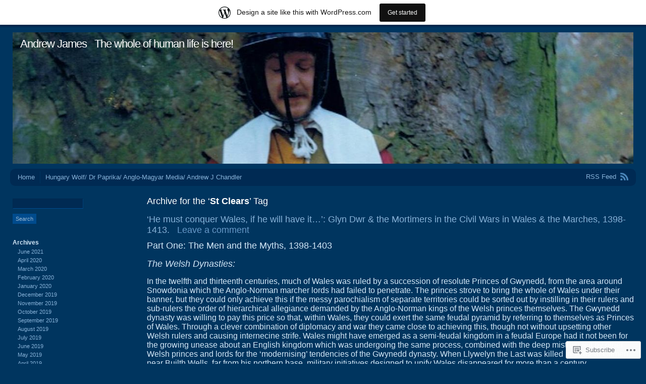

--- FILE ---
content_type: text/html; charset=UTF-8
request_url: https://chandlerozconsultants.wordpress.com/tag/st-clears/
body_size: 35261
content:
<!DOCTYPE html PUBLIC "-//W3C//DTD XHTML 1.0 Transitional//EN" "http://www.w3.org/TR/xhtml1/DTD/xhtml1-transitional.dtd">
<html xmlns="http://www.w3.org/1999/xhtml" lang="en">
<head profile="http://gmpg.org/xfn/11">
<meta http-equiv="Content-Type" content="text/html; charset=UTF-8" />
<title>St Clears | Andrew James</title>
<link rel="pingback" href="https://chandlerozconsultants.wordpress.com/xmlrpc.php" />
<meta name='robots' content='max-image-preview:large' />
<link rel='dns-prefetch' href='//s0.wp.com' />
<link rel="alternate" type="application/rss+xml" title="Andrew James &raquo; Feed" href="https://chandlerozconsultants.wordpress.com/feed/" />
<link rel="alternate" type="application/rss+xml" title="Andrew James &raquo; Comments Feed" href="https://chandlerozconsultants.wordpress.com/comments/feed/" />
<link rel="alternate" type="application/rss+xml" title="Andrew James &raquo; St Clears Tag Feed" href="https://chandlerozconsultants.wordpress.com/tag/st-clears/feed/" />
	<script type="text/javascript">
		/* <![CDATA[ */
		function addLoadEvent(func) {
			var oldonload = window.onload;
			if (typeof window.onload != 'function') {
				window.onload = func;
			} else {
				window.onload = function () {
					oldonload();
					func();
				}
			}
		}
		/* ]]> */
	</script>
	<link crossorigin='anonymous' rel='stylesheet' id='all-css-0-1' href='/_static/??/wp-content/mu-plugins/likes/jetpack-likes.css,/wp-content/blog-plugins/marketing-bar/css/marketing-bar.css?m=1761640963j&cssminify=yes' type='text/css' media='all' />
<style id='wp-emoji-styles-inline-css'>

	img.wp-smiley, img.emoji {
		display: inline !important;
		border: none !important;
		box-shadow: none !important;
		height: 1em !important;
		width: 1em !important;
		margin: 0 0.07em !important;
		vertical-align: -0.1em !important;
		background: none !important;
		padding: 0 !important;
	}
/*# sourceURL=wp-emoji-styles-inline-css */
</style>
<link crossorigin='anonymous' rel='stylesheet' id='all-css-2-1' href='/wp-content/plugins/gutenberg-core/v22.2.0/build/styles/block-library/style.css?m=1764855221i&cssminify=yes' type='text/css' media='all' />
<style id='wp-block-library-inline-css'>
.has-text-align-justify {
	text-align:justify;
}
.has-text-align-justify{text-align:justify;}

/*# sourceURL=wp-block-library-inline-css */
</style><style id='global-styles-inline-css'>
:root{--wp--preset--aspect-ratio--square: 1;--wp--preset--aspect-ratio--4-3: 4/3;--wp--preset--aspect-ratio--3-4: 3/4;--wp--preset--aspect-ratio--3-2: 3/2;--wp--preset--aspect-ratio--2-3: 2/3;--wp--preset--aspect-ratio--16-9: 16/9;--wp--preset--aspect-ratio--9-16: 9/16;--wp--preset--color--black: #000000;--wp--preset--color--cyan-bluish-gray: #abb8c3;--wp--preset--color--white: #ffffff;--wp--preset--color--pale-pink: #f78da7;--wp--preset--color--vivid-red: #cf2e2e;--wp--preset--color--luminous-vivid-orange: #ff6900;--wp--preset--color--luminous-vivid-amber: #fcb900;--wp--preset--color--light-green-cyan: #7bdcb5;--wp--preset--color--vivid-green-cyan: #00d084;--wp--preset--color--pale-cyan-blue: #8ed1fc;--wp--preset--color--vivid-cyan-blue: #0693e3;--wp--preset--color--vivid-purple: #9b51e0;--wp--preset--gradient--vivid-cyan-blue-to-vivid-purple: linear-gradient(135deg,rgb(6,147,227) 0%,rgb(155,81,224) 100%);--wp--preset--gradient--light-green-cyan-to-vivid-green-cyan: linear-gradient(135deg,rgb(122,220,180) 0%,rgb(0,208,130) 100%);--wp--preset--gradient--luminous-vivid-amber-to-luminous-vivid-orange: linear-gradient(135deg,rgb(252,185,0) 0%,rgb(255,105,0) 100%);--wp--preset--gradient--luminous-vivid-orange-to-vivid-red: linear-gradient(135deg,rgb(255,105,0) 0%,rgb(207,46,46) 100%);--wp--preset--gradient--very-light-gray-to-cyan-bluish-gray: linear-gradient(135deg,rgb(238,238,238) 0%,rgb(169,184,195) 100%);--wp--preset--gradient--cool-to-warm-spectrum: linear-gradient(135deg,rgb(74,234,220) 0%,rgb(151,120,209) 20%,rgb(207,42,186) 40%,rgb(238,44,130) 60%,rgb(251,105,98) 80%,rgb(254,248,76) 100%);--wp--preset--gradient--blush-light-purple: linear-gradient(135deg,rgb(255,206,236) 0%,rgb(152,150,240) 100%);--wp--preset--gradient--blush-bordeaux: linear-gradient(135deg,rgb(254,205,165) 0%,rgb(254,45,45) 50%,rgb(107,0,62) 100%);--wp--preset--gradient--luminous-dusk: linear-gradient(135deg,rgb(255,203,112) 0%,rgb(199,81,192) 50%,rgb(65,88,208) 100%);--wp--preset--gradient--pale-ocean: linear-gradient(135deg,rgb(255,245,203) 0%,rgb(182,227,212) 50%,rgb(51,167,181) 100%);--wp--preset--gradient--electric-grass: linear-gradient(135deg,rgb(202,248,128) 0%,rgb(113,206,126) 100%);--wp--preset--gradient--midnight: linear-gradient(135deg,rgb(2,3,129) 0%,rgb(40,116,252) 100%);--wp--preset--font-size--small: 13px;--wp--preset--font-size--medium: 20px;--wp--preset--font-size--large: 36px;--wp--preset--font-size--x-large: 42px;--wp--preset--font-family--albert-sans: 'Albert Sans', sans-serif;--wp--preset--font-family--alegreya: Alegreya, serif;--wp--preset--font-family--arvo: Arvo, serif;--wp--preset--font-family--bodoni-moda: 'Bodoni Moda', serif;--wp--preset--font-family--bricolage-grotesque: 'Bricolage Grotesque', sans-serif;--wp--preset--font-family--cabin: Cabin, sans-serif;--wp--preset--font-family--chivo: Chivo, sans-serif;--wp--preset--font-family--commissioner: Commissioner, sans-serif;--wp--preset--font-family--cormorant: Cormorant, serif;--wp--preset--font-family--courier-prime: 'Courier Prime', monospace;--wp--preset--font-family--crimson-pro: 'Crimson Pro', serif;--wp--preset--font-family--dm-mono: 'DM Mono', monospace;--wp--preset--font-family--dm-sans: 'DM Sans', sans-serif;--wp--preset--font-family--dm-serif-display: 'DM Serif Display', serif;--wp--preset--font-family--domine: Domine, serif;--wp--preset--font-family--eb-garamond: 'EB Garamond', serif;--wp--preset--font-family--epilogue: Epilogue, sans-serif;--wp--preset--font-family--fahkwang: Fahkwang, sans-serif;--wp--preset--font-family--figtree: Figtree, sans-serif;--wp--preset--font-family--fira-sans: 'Fira Sans', sans-serif;--wp--preset--font-family--fjalla-one: 'Fjalla One', sans-serif;--wp--preset--font-family--fraunces: Fraunces, serif;--wp--preset--font-family--gabarito: Gabarito, system-ui;--wp--preset--font-family--ibm-plex-mono: 'IBM Plex Mono', monospace;--wp--preset--font-family--ibm-plex-sans: 'IBM Plex Sans', sans-serif;--wp--preset--font-family--ibarra-real-nova: 'Ibarra Real Nova', serif;--wp--preset--font-family--instrument-serif: 'Instrument Serif', serif;--wp--preset--font-family--inter: Inter, sans-serif;--wp--preset--font-family--josefin-sans: 'Josefin Sans', sans-serif;--wp--preset--font-family--jost: Jost, sans-serif;--wp--preset--font-family--libre-baskerville: 'Libre Baskerville', serif;--wp--preset--font-family--libre-franklin: 'Libre Franklin', sans-serif;--wp--preset--font-family--literata: Literata, serif;--wp--preset--font-family--lora: Lora, serif;--wp--preset--font-family--merriweather: Merriweather, serif;--wp--preset--font-family--montserrat: Montserrat, sans-serif;--wp--preset--font-family--newsreader: Newsreader, serif;--wp--preset--font-family--noto-sans-mono: 'Noto Sans Mono', sans-serif;--wp--preset--font-family--nunito: Nunito, sans-serif;--wp--preset--font-family--open-sans: 'Open Sans', sans-serif;--wp--preset--font-family--overpass: Overpass, sans-serif;--wp--preset--font-family--pt-serif: 'PT Serif', serif;--wp--preset--font-family--petrona: Petrona, serif;--wp--preset--font-family--piazzolla: Piazzolla, serif;--wp--preset--font-family--playfair-display: 'Playfair Display', serif;--wp--preset--font-family--plus-jakarta-sans: 'Plus Jakarta Sans', sans-serif;--wp--preset--font-family--poppins: Poppins, sans-serif;--wp--preset--font-family--raleway: Raleway, sans-serif;--wp--preset--font-family--roboto: Roboto, sans-serif;--wp--preset--font-family--roboto-slab: 'Roboto Slab', serif;--wp--preset--font-family--rubik: Rubik, sans-serif;--wp--preset--font-family--rufina: Rufina, serif;--wp--preset--font-family--sora: Sora, sans-serif;--wp--preset--font-family--source-sans-3: 'Source Sans 3', sans-serif;--wp--preset--font-family--source-serif-4: 'Source Serif 4', serif;--wp--preset--font-family--space-mono: 'Space Mono', monospace;--wp--preset--font-family--syne: Syne, sans-serif;--wp--preset--font-family--texturina: Texturina, serif;--wp--preset--font-family--urbanist: Urbanist, sans-serif;--wp--preset--font-family--work-sans: 'Work Sans', sans-serif;--wp--preset--spacing--20: 0.44rem;--wp--preset--spacing--30: 0.67rem;--wp--preset--spacing--40: 1rem;--wp--preset--spacing--50: 1.5rem;--wp--preset--spacing--60: 2.25rem;--wp--preset--spacing--70: 3.38rem;--wp--preset--spacing--80: 5.06rem;--wp--preset--shadow--natural: 6px 6px 9px rgba(0, 0, 0, 0.2);--wp--preset--shadow--deep: 12px 12px 50px rgba(0, 0, 0, 0.4);--wp--preset--shadow--sharp: 6px 6px 0px rgba(0, 0, 0, 0.2);--wp--preset--shadow--outlined: 6px 6px 0px -3px rgb(255, 255, 255), 6px 6px rgb(0, 0, 0);--wp--preset--shadow--crisp: 6px 6px 0px rgb(0, 0, 0);}:where(.is-layout-flex){gap: 0.5em;}:where(.is-layout-grid){gap: 0.5em;}body .is-layout-flex{display: flex;}.is-layout-flex{flex-wrap: wrap;align-items: center;}.is-layout-flex > :is(*, div){margin: 0;}body .is-layout-grid{display: grid;}.is-layout-grid > :is(*, div){margin: 0;}:where(.wp-block-columns.is-layout-flex){gap: 2em;}:where(.wp-block-columns.is-layout-grid){gap: 2em;}:where(.wp-block-post-template.is-layout-flex){gap: 1.25em;}:where(.wp-block-post-template.is-layout-grid){gap: 1.25em;}.has-black-color{color: var(--wp--preset--color--black) !important;}.has-cyan-bluish-gray-color{color: var(--wp--preset--color--cyan-bluish-gray) !important;}.has-white-color{color: var(--wp--preset--color--white) !important;}.has-pale-pink-color{color: var(--wp--preset--color--pale-pink) !important;}.has-vivid-red-color{color: var(--wp--preset--color--vivid-red) !important;}.has-luminous-vivid-orange-color{color: var(--wp--preset--color--luminous-vivid-orange) !important;}.has-luminous-vivid-amber-color{color: var(--wp--preset--color--luminous-vivid-amber) !important;}.has-light-green-cyan-color{color: var(--wp--preset--color--light-green-cyan) !important;}.has-vivid-green-cyan-color{color: var(--wp--preset--color--vivid-green-cyan) !important;}.has-pale-cyan-blue-color{color: var(--wp--preset--color--pale-cyan-blue) !important;}.has-vivid-cyan-blue-color{color: var(--wp--preset--color--vivid-cyan-blue) !important;}.has-vivid-purple-color{color: var(--wp--preset--color--vivid-purple) !important;}.has-black-background-color{background-color: var(--wp--preset--color--black) !important;}.has-cyan-bluish-gray-background-color{background-color: var(--wp--preset--color--cyan-bluish-gray) !important;}.has-white-background-color{background-color: var(--wp--preset--color--white) !important;}.has-pale-pink-background-color{background-color: var(--wp--preset--color--pale-pink) !important;}.has-vivid-red-background-color{background-color: var(--wp--preset--color--vivid-red) !important;}.has-luminous-vivid-orange-background-color{background-color: var(--wp--preset--color--luminous-vivid-orange) !important;}.has-luminous-vivid-amber-background-color{background-color: var(--wp--preset--color--luminous-vivid-amber) !important;}.has-light-green-cyan-background-color{background-color: var(--wp--preset--color--light-green-cyan) !important;}.has-vivid-green-cyan-background-color{background-color: var(--wp--preset--color--vivid-green-cyan) !important;}.has-pale-cyan-blue-background-color{background-color: var(--wp--preset--color--pale-cyan-blue) !important;}.has-vivid-cyan-blue-background-color{background-color: var(--wp--preset--color--vivid-cyan-blue) !important;}.has-vivid-purple-background-color{background-color: var(--wp--preset--color--vivid-purple) !important;}.has-black-border-color{border-color: var(--wp--preset--color--black) !important;}.has-cyan-bluish-gray-border-color{border-color: var(--wp--preset--color--cyan-bluish-gray) !important;}.has-white-border-color{border-color: var(--wp--preset--color--white) !important;}.has-pale-pink-border-color{border-color: var(--wp--preset--color--pale-pink) !important;}.has-vivid-red-border-color{border-color: var(--wp--preset--color--vivid-red) !important;}.has-luminous-vivid-orange-border-color{border-color: var(--wp--preset--color--luminous-vivid-orange) !important;}.has-luminous-vivid-amber-border-color{border-color: var(--wp--preset--color--luminous-vivid-amber) !important;}.has-light-green-cyan-border-color{border-color: var(--wp--preset--color--light-green-cyan) !important;}.has-vivid-green-cyan-border-color{border-color: var(--wp--preset--color--vivid-green-cyan) !important;}.has-pale-cyan-blue-border-color{border-color: var(--wp--preset--color--pale-cyan-blue) !important;}.has-vivid-cyan-blue-border-color{border-color: var(--wp--preset--color--vivid-cyan-blue) !important;}.has-vivid-purple-border-color{border-color: var(--wp--preset--color--vivid-purple) !important;}.has-vivid-cyan-blue-to-vivid-purple-gradient-background{background: var(--wp--preset--gradient--vivid-cyan-blue-to-vivid-purple) !important;}.has-light-green-cyan-to-vivid-green-cyan-gradient-background{background: var(--wp--preset--gradient--light-green-cyan-to-vivid-green-cyan) !important;}.has-luminous-vivid-amber-to-luminous-vivid-orange-gradient-background{background: var(--wp--preset--gradient--luminous-vivid-amber-to-luminous-vivid-orange) !important;}.has-luminous-vivid-orange-to-vivid-red-gradient-background{background: var(--wp--preset--gradient--luminous-vivid-orange-to-vivid-red) !important;}.has-very-light-gray-to-cyan-bluish-gray-gradient-background{background: var(--wp--preset--gradient--very-light-gray-to-cyan-bluish-gray) !important;}.has-cool-to-warm-spectrum-gradient-background{background: var(--wp--preset--gradient--cool-to-warm-spectrum) !important;}.has-blush-light-purple-gradient-background{background: var(--wp--preset--gradient--blush-light-purple) !important;}.has-blush-bordeaux-gradient-background{background: var(--wp--preset--gradient--blush-bordeaux) !important;}.has-luminous-dusk-gradient-background{background: var(--wp--preset--gradient--luminous-dusk) !important;}.has-pale-ocean-gradient-background{background: var(--wp--preset--gradient--pale-ocean) !important;}.has-electric-grass-gradient-background{background: var(--wp--preset--gradient--electric-grass) !important;}.has-midnight-gradient-background{background: var(--wp--preset--gradient--midnight) !important;}.has-small-font-size{font-size: var(--wp--preset--font-size--small) !important;}.has-medium-font-size{font-size: var(--wp--preset--font-size--medium) !important;}.has-large-font-size{font-size: var(--wp--preset--font-size--large) !important;}.has-x-large-font-size{font-size: var(--wp--preset--font-size--x-large) !important;}.has-albert-sans-font-family{font-family: var(--wp--preset--font-family--albert-sans) !important;}.has-alegreya-font-family{font-family: var(--wp--preset--font-family--alegreya) !important;}.has-arvo-font-family{font-family: var(--wp--preset--font-family--arvo) !important;}.has-bodoni-moda-font-family{font-family: var(--wp--preset--font-family--bodoni-moda) !important;}.has-bricolage-grotesque-font-family{font-family: var(--wp--preset--font-family--bricolage-grotesque) !important;}.has-cabin-font-family{font-family: var(--wp--preset--font-family--cabin) !important;}.has-chivo-font-family{font-family: var(--wp--preset--font-family--chivo) !important;}.has-commissioner-font-family{font-family: var(--wp--preset--font-family--commissioner) !important;}.has-cormorant-font-family{font-family: var(--wp--preset--font-family--cormorant) !important;}.has-courier-prime-font-family{font-family: var(--wp--preset--font-family--courier-prime) !important;}.has-crimson-pro-font-family{font-family: var(--wp--preset--font-family--crimson-pro) !important;}.has-dm-mono-font-family{font-family: var(--wp--preset--font-family--dm-mono) !important;}.has-dm-sans-font-family{font-family: var(--wp--preset--font-family--dm-sans) !important;}.has-dm-serif-display-font-family{font-family: var(--wp--preset--font-family--dm-serif-display) !important;}.has-domine-font-family{font-family: var(--wp--preset--font-family--domine) !important;}.has-eb-garamond-font-family{font-family: var(--wp--preset--font-family--eb-garamond) !important;}.has-epilogue-font-family{font-family: var(--wp--preset--font-family--epilogue) !important;}.has-fahkwang-font-family{font-family: var(--wp--preset--font-family--fahkwang) !important;}.has-figtree-font-family{font-family: var(--wp--preset--font-family--figtree) !important;}.has-fira-sans-font-family{font-family: var(--wp--preset--font-family--fira-sans) !important;}.has-fjalla-one-font-family{font-family: var(--wp--preset--font-family--fjalla-one) !important;}.has-fraunces-font-family{font-family: var(--wp--preset--font-family--fraunces) !important;}.has-gabarito-font-family{font-family: var(--wp--preset--font-family--gabarito) !important;}.has-ibm-plex-mono-font-family{font-family: var(--wp--preset--font-family--ibm-plex-mono) !important;}.has-ibm-plex-sans-font-family{font-family: var(--wp--preset--font-family--ibm-plex-sans) !important;}.has-ibarra-real-nova-font-family{font-family: var(--wp--preset--font-family--ibarra-real-nova) !important;}.has-instrument-serif-font-family{font-family: var(--wp--preset--font-family--instrument-serif) !important;}.has-inter-font-family{font-family: var(--wp--preset--font-family--inter) !important;}.has-josefin-sans-font-family{font-family: var(--wp--preset--font-family--josefin-sans) !important;}.has-jost-font-family{font-family: var(--wp--preset--font-family--jost) !important;}.has-libre-baskerville-font-family{font-family: var(--wp--preset--font-family--libre-baskerville) !important;}.has-libre-franklin-font-family{font-family: var(--wp--preset--font-family--libre-franklin) !important;}.has-literata-font-family{font-family: var(--wp--preset--font-family--literata) !important;}.has-lora-font-family{font-family: var(--wp--preset--font-family--lora) !important;}.has-merriweather-font-family{font-family: var(--wp--preset--font-family--merriweather) !important;}.has-montserrat-font-family{font-family: var(--wp--preset--font-family--montserrat) !important;}.has-newsreader-font-family{font-family: var(--wp--preset--font-family--newsreader) !important;}.has-noto-sans-mono-font-family{font-family: var(--wp--preset--font-family--noto-sans-mono) !important;}.has-nunito-font-family{font-family: var(--wp--preset--font-family--nunito) !important;}.has-open-sans-font-family{font-family: var(--wp--preset--font-family--open-sans) !important;}.has-overpass-font-family{font-family: var(--wp--preset--font-family--overpass) !important;}.has-pt-serif-font-family{font-family: var(--wp--preset--font-family--pt-serif) !important;}.has-petrona-font-family{font-family: var(--wp--preset--font-family--petrona) !important;}.has-piazzolla-font-family{font-family: var(--wp--preset--font-family--piazzolla) !important;}.has-playfair-display-font-family{font-family: var(--wp--preset--font-family--playfair-display) !important;}.has-plus-jakarta-sans-font-family{font-family: var(--wp--preset--font-family--plus-jakarta-sans) !important;}.has-poppins-font-family{font-family: var(--wp--preset--font-family--poppins) !important;}.has-raleway-font-family{font-family: var(--wp--preset--font-family--raleway) !important;}.has-roboto-font-family{font-family: var(--wp--preset--font-family--roboto) !important;}.has-roboto-slab-font-family{font-family: var(--wp--preset--font-family--roboto-slab) !important;}.has-rubik-font-family{font-family: var(--wp--preset--font-family--rubik) !important;}.has-rufina-font-family{font-family: var(--wp--preset--font-family--rufina) !important;}.has-sora-font-family{font-family: var(--wp--preset--font-family--sora) !important;}.has-source-sans-3-font-family{font-family: var(--wp--preset--font-family--source-sans-3) !important;}.has-source-serif-4-font-family{font-family: var(--wp--preset--font-family--source-serif-4) !important;}.has-space-mono-font-family{font-family: var(--wp--preset--font-family--space-mono) !important;}.has-syne-font-family{font-family: var(--wp--preset--font-family--syne) !important;}.has-texturina-font-family{font-family: var(--wp--preset--font-family--texturina) !important;}.has-urbanist-font-family{font-family: var(--wp--preset--font-family--urbanist) !important;}.has-work-sans-font-family{font-family: var(--wp--preset--font-family--work-sans) !important;}
/*# sourceURL=global-styles-inline-css */
</style>

<style id='classic-theme-styles-inline-css'>
/*! This file is auto-generated */
.wp-block-button__link{color:#fff;background-color:#32373c;border-radius:9999px;box-shadow:none;text-decoration:none;padding:calc(.667em + 2px) calc(1.333em + 2px);font-size:1.125em}.wp-block-file__button{background:#32373c;color:#fff;text-decoration:none}
/*# sourceURL=/wp-includes/css/classic-themes.min.css */
</style>
<link crossorigin='anonymous' rel='stylesheet' id='all-css-4-1' href='/_static/??-eJyFj9sKwkAMRH/INGxbvDyI37Lbxrq6NzZbi39viqAVob6EZJgzZHBK0MVQKBRMbhxsYOyicbG7MdaV2lcK2PrkCDLdqxZ7y+XtAC4PR1XHvMFFkB/hk5VJdJ90mR2eeqvJkRfbGjYlYcCYlIkZZHo7eigXAfmHe8mYRoM69Jk0/n0rkxQYZB1QXItzDRoogtTWxcbwdcDZaZtn9OSPateq7aFpanV9AsexgSs=&cssminify=yes' type='text/css' media='all' />
<link crossorigin='anonymous' rel='stylesheet' id='print-css-5-1' href='/wp-content/mu-plugins/global-print/global-print.css?m=1465851035i&cssminify=yes' type='text/css' media='print' />
<style id='jetpack-global-styles-frontend-style-inline-css'>
:root { --font-headings: unset; --font-base: unset; --font-headings-default: -apple-system,BlinkMacSystemFont,"Segoe UI",Roboto,Oxygen-Sans,Ubuntu,Cantarell,"Helvetica Neue",sans-serif; --font-base-default: -apple-system,BlinkMacSystemFont,"Segoe UI",Roboto,Oxygen-Sans,Ubuntu,Cantarell,"Helvetica Neue",sans-serif;}
/*# sourceURL=jetpack-global-styles-frontend-style-inline-css */
</style>
<link crossorigin='anonymous' rel='stylesheet' id='all-css-8-1' href='/_static/??-eJyNjcEKwjAQRH/IuFRT6kX8FNkmS5K6yQY3Qfx7bfEiXrwM82B4A49qnJRGpUHupnIPqSgs1Cq624chi6zhO5OCRryTR++fW00l7J3qDv43XVNxoOISsmEJol/wY2uR8vs3WggsM/I6uOTzMI3Hw8lOg11eUT1JKA==&cssminify=yes' type='text/css' media='all' />
<script type="text/javascript" id="wpcom-actionbar-placeholder-js-extra">
/* <![CDATA[ */
var actionbardata = {"siteID":"32223487","postID":"0","siteURL":"https://chandlerozconsultants.wordpress.com","xhrURL":"https://chandlerozconsultants.wordpress.com/wp-admin/admin-ajax.php","nonce":"2a7f83fc7a","isLoggedIn":"","statusMessage":"","subsEmailDefault":"instantly","proxyScriptUrl":"https://s0.wp.com/wp-content/js/wpcom-proxy-request.js?m=1513050504i&amp;ver=20211021","i18n":{"followedText":"New posts from this site will now appear in your \u003Ca href=\"https://wordpress.com/reader\"\u003EReader\u003C/a\u003E","foldBar":"Collapse this bar","unfoldBar":"Expand this bar","shortLinkCopied":"Shortlink copied to clipboard."}};
//# sourceURL=wpcom-actionbar-placeholder-js-extra
/* ]]> */
</script>
<script type="text/javascript" id="jetpack-mu-wpcom-settings-js-before">
/* <![CDATA[ */
var JETPACK_MU_WPCOM_SETTINGS = {"assetsUrl":"https://s0.wp.com/wp-content/mu-plugins/jetpack-mu-wpcom-plugin/moon/jetpack_vendor/automattic/jetpack-mu-wpcom/src/build/"};
//# sourceURL=jetpack-mu-wpcom-settings-js-before
/* ]]> */
</script>
<script crossorigin='anonymous' type='text/javascript'  src='/wp-content/js/rlt-proxy.js?m=1720530689i'></script>
<script type="text/javascript" id="rlt-proxy-js-after">
/* <![CDATA[ */
	rltInitialize( {"token":null,"iframeOrigins":["https:\/\/widgets.wp.com"]} );
//# sourceURL=rlt-proxy-js-after
/* ]]> */
</script>
<link rel="EditURI" type="application/rsd+xml" title="RSD" href="https://chandlerozconsultants.wordpress.com/xmlrpc.php?rsd" />
<meta name="generator" content="WordPress.com" />

<!-- Jetpack Open Graph Tags -->
<meta property="og:type" content="website" />
<meta property="og:title" content="St Clears &#8211; Andrew James" />
<meta property="og:url" content="https://chandlerozconsultants.wordpress.com/tag/st-clears/" />
<meta property="og:site_name" content="Andrew James" />
<meta property="og:image" content="https://secure.gravatar.com/blavatar/48a6741e8c65d266d1a822ec7d515e58d8440fc4dfb11d64ffc99da3c3c004d9?s=200&#038;ts=1768920270" />
<meta property="og:image:width" content="200" />
<meta property="og:image:height" content="200" />
<meta property="og:image:alt" content="" />
<meta property="og:locale" content="en_US" />
<meta property="fb:app_id" content="249643311490" />
<meta name="twitter:creator" content="@DrPaprika" />

<!-- End Jetpack Open Graph Tags -->
<link rel="shortcut icon" type="image/x-icon" href="https://secure.gravatar.com/blavatar/48a6741e8c65d266d1a822ec7d515e58d8440fc4dfb11d64ffc99da3c3c004d9?s=32" sizes="16x16" />
<link rel="icon" type="image/x-icon" href="https://secure.gravatar.com/blavatar/48a6741e8c65d266d1a822ec7d515e58d8440fc4dfb11d64ffc99da3c3c004d9?s=32" sizes="16x16" />
<link rel="apple-touch-icon" href="https://secure.gravatar.com/blavatar/48a6741e8c65d266d1a822ec7d515e58d8440fc4dfb11d64ffc99da3c3c004d9?s=114" />
<link rel='openid.server' href='https://chandlerozconsultants.wordpress.com/?openidserver=1' />
<link rel='openid.delegate' href='https://chandlerozconsultants.wordpress.com/' />
<link rel="search" type="application/opensearchdescription+xml" href="https://chandlerozconsultants.wordpress.com/osd.xml" title="Andrew James" />
<link rel="search" type="application/opensearchdescription+xml" href="https://s1.wp.com/opensearch.xml" title="WordPress.com" />
		<style id="wpcom-hotfix-masterbar-style">
			@media screen and (min-width: 783px) {
				#wpadminbar .quicklinks li#wp-admin-bar-my-account.with-avatar > a img {
					margin-top: 5px;
				}
			}
		</style>
				<style type="text/css">
			.recentcomments a {
				display: inline !important;
				padding: 0 !important;
				margin: 0 !important;
			}

			table.recentcommentsavatartop img.avatar, table.recentcommentsavatarend img.avatar {
				border: 0px;
				margin: 0;
			}

			table.recentcommentsavatartop a, table.recentcommentsavatarend a {
				border: 0px !important;
				background-color: transparent !important;
			}

			td.recentcommentsavatarend, td.recentcommentsavatartop {
				padding: 0px 0px 1px 0px;
				margin: 0px;
			}

			td.recentcommentstextend {
				border: none !important;
				padding: 0px 0px 2px 10px;
			}

			.rtl td.recentcommentstextend {
				padding: 0px 10px 2px 0px;
			}

			td.recentcommentstexttop {
				border: none;
				padding: 0px 0px 0px 10px;
			}

			.rtl td.recentcommentstexttop {
				padding: 0px 10px 0px 0px;
			}
		</style>
		<meta name="description" content="Posts about St Clears written by AngloMagyarMedia" />
	<style type="text/css">
			#header img {
			max-width: 100%;
		}
		#header {
			position: relative;
		}
		#header h1 {
			position: absolute;
				top: 0;
				left: 20px;
			color: #4e8abe;
		}
				#header h1 {
			color: #4e8abe;
		}
		</style>
	<style type="text/css" id="custom-colors-css">#searchform input#searchsubmit,#footer,.nocomments,.comment-author,.comment-meta,#commentform p,#header h1,h2.archive-title, h2.page-title,.entry-content a:hover,.meta {
	color: rgba(255, 255, 255, 0.6);
}
.meta {
	background: none;
}
#footer,.nocomments,.comment-author,.comment-meta,#commentform p,#header h1,h2.archive-title, h2.page-title,.entry-content a:hover,.meta { color: #FFFFFF;}
</style>
<link crossorigin='anonymous' rel='stylesheet' id='all-css-0-3' href='/_static/??-eJyNjMEKgzAQBX9Ifdha9CJ+StF1KdFkN7gJ+X0RbM89zjAMSqxJJbEkhFxHnz9ODBunONN+M4Kq4O2EsHil3WDFRT4aMqvw/yHomj0baD40G/tf9BXXcApj27+ej6Hr2247ASkBO20=&cssminify=yes' type='text/css' media='all' />
</head>
<body class="archive tag tag-st-clears tag-22364509 wp-theme-pubandrea flexible-width customizer-styles-applied jetpack-reblog-enabled has-marketing-bar has-marketing-bar-theme-andrea">
<div id="wrap" class="group">
	<div id="header">
					<a href="https://chandlerozconsultants.wordpress.com//"><img src="https://chandlerozconsultants.wordpress.com/wp-content/uploads/2020/02/cropped-75375680_2666966480024628_4180849207491428352_o.jpg" alt="" width="1270" height="260" /></a>
				<h1><a href="https://chandlerozconsultants.wordpress.com//">Andrew James</a> &nbsp; The whole of human life is here!</h1>
	</div>
	<div id="nav" class="group">
		<ul class="menu">
<li ><a href="https://chandlerozconsultants.wordpress.com/">Home</a></li><li class="page_item page-item-2 page_item_has_children"><a href="https://chandlerozconsultants.wordpress.com/drpaprikaandrewjchandler/">Hungary Wolf/ Dr Paprika/ Anglo-Magyar Media/ Andrew J&nbsp;Chandler</a>
<ul class='children'>
	<li class="page_item page-item-38160"><a href="https://chandlerozconsultants.wordpress.com/drpaprikaandrewjchandler/chandleroz-consultants/">Chandleroz Consultants</a></li>
</ul>
</li>
</ul>
		<div id="feed"><a href="https://chandlerozconsultants.wordpress.com/feed/">RSS Feed</a></div>
	</div>
<div id="content" class="group">

			<h2 class="archive-title">Archive for the &#8216;<strong>St Clears</strong>&#8217; Tag</h2>
	

	<h2 class="entry-title"><a href="https://chandlerozconsultants.wordpress.com/2017/03/20/he-must-conquer-wales-if-he-will-have-it-glyn-dwr-the-mortimers-in-the-civil-wars-in-wales-the-marches-1398-1413/" rel="bookmark">&#8216;He must conquer Wales, if he will have it&#8230;&#8217;: Glyn Dwr &amp; the Mortimers in the Civil Wars in Wales &amp; the Marches,&nbsp;1398-1413.</a> &nbsp; <a href="https://chandlerozconsultants.wordpress.com/2017/03/20/he-must-conquer-wales-if-he-will-have-it-glyn-dwr-the-mortimers-in-the-civil-wars-in-wales-the-marches-1398-1413/#respond" class="comments-link">Leave a comment</a></h2>

	<div id="post-34499" class="entry-content post-34499 post type-post status-publish format-standard hentry category-britain category-british-history category-english-language-2 category-europe category-france category-henry-v category-history category-mythology category-narrative category-tudor-england category-wales category-warfare category-welsh-language tag-anglesey tag-anglo-norman tag-arthurian-myth tag-bards tag-bolingbroke-henry-iv tag-brecon tag-bryn-glas tag-cadwaladr-the-blessed tag-caernarfon tag-chirk tag-christianity tag-cistercians tag-conwy tag-deheubarth tag-dwnn tag-edmund-iv-mortimer tag-glyn-dyfrydwy tag-gwynedd tag-harfleur tag-hay-on-wye tag-henry-hotspur tag-hyddgen tag-iolo-goch tag-john-of-gaunt tag-kenilworth tag-llywelyn-ab-iorwerth tag-llywelyn-the-last tag-longbow tag-ludlow tag-maelienydd tag-marches tag-merioneth tag-northumberland tag-owain-glyn-dwr tag-owain-lawgoch tag-percy tag-poetry tag-powys tag-prince-hal-henry-v tag-reginald-de-grey tag-richard-ii tag-roger-vi-mortimer tag-round-tables tag-ruthin tag-society tag-st-asaph tag-st-clears tag-sycharth tag-tudors">
		<h2>Part One: The Men and the Myths, 1398-1403</h2>
<h2><em>The Welsh Dynasties:</em></h2>
<h3>In the twelfth and thirteenth centuries, much of Wales was ruled by a succession of resolute Princes of Gwynedd, from the area around Snowdonia which the Anglo-Norman marcher lords had failed to penetrate. The princes strove to bring the whole of Wales under their banner, but they could only achieve this if the messy parochialism of separate territories could be sorted out by instilling in their rulers and sub-rulers the order of hierarchical allegiance demanded by the Anglo-Norman kings of the Welsh princes themselves. The Gwynedd dynasty was willing to pay this price so that, within Wales, they could exert the same feudal pyramid by referring to themselves as Princes of Wales. Through a clever combination of diplomacy and war they came close to achieving this, though not without upsetting other Welsh rulers and causing internecine strife. Wales might have emerged as a semi-feudal kingdom in a feudal Europe had it not been for the growing unease about an English kingdom which was undergoing the same process, combined with the deep mistrust felt by other Welsh princes and lords for the &#8216;modernising&#8217; tendencies of the Gwynedd dynasty. When Llywelyn the Last was killed in 1282 at Cilmeri, near Builth Wells, far from his northern base, military initiatives designed to unify Wales disappeared for more than a century.</h3>
<h3><img data-attachment-id="34988" data-permalink="https://chandlerozconsultants.wordpress.com/2017/03/20/he-must-conquer-wales-if-he-will-have-it-glyn-dwr-the-mortimers-in-the-civil-wars-in-wales-the-marches-1398-1413/003-153/" data-orig-file="https://chandlerozconsultants.wordpress.com/wp-content/uploads/2017/03/0031.jpg" data-orig-size="1110,1110" data-comments-opened="1" data-image-meta="{&quot;aperture&quot;:&quot;0&quot;,&quot;credit&quot;:&quot;&quot;,&quot;camera&quot;:&quot;&quot;,&quot;caption&quot;:&quot;&quot;,&quot;created_timestamp&quot;:&quot;0&quot;,&quot;copyright&quot;:&quot;&quot;,&quot;focal_length&quot;:&quot;0&quot;,&quot;iso&quot;:&quot;0&quot;,&quot;shutter_speed&quot;:&quot;0&quot;,&quot;title&quot;:&quot;&quot;,&quot;orientation&quot;:&quot;1&quot;}" data-image-title="003" data-image-description="" data-image-caption="" data-medium-file="https://chandlerozconsultants.wordpress.com/wp-content/uploads/2017/03/0031.jpg?w=300" data-large-file="https://chandlerozconsultants.wordpress.com/wp-content/uploads/2017/03/0031.jpg?w=1000" class=" size-full wp-image-34988 aligncenter" src="https://chandlerozconsultants.wordpress.com/wp-content/uploads/2017/03/0031.jpg?w=1000" alt="003"   srcset="https://chandlerozconsultants.wordpress.com/wp-content/uploads/2017/03/0031.jpg 1110w, https://chandlerozconsultants.wordpress.com/wp-content/uploads/2017/03/0031.jpg?w=150&amp;h=150 150w, https://chandlerozconsultants.wordpress.com/wp-content/uploads/2017/03/0031.jpg?w=300&amp;h=300 300w, https://chandlerozconsultants.wordpress.com/wp-content/uploads/2017/03/0031.jpg?w=768&amp;h=768 768w, https://chandlerozconsultants.wordpress.com/wp-content/uploads/2017/03/0031.jpg?w=1024&amp;h=1024 1024w" sizes="(max-width: 1110px) 100vw, 1110px" /></h3>
<h3>One major source of alarm in the century following Edward I&#8217;s establishment of an &#8216;iron ring&#8217; of fortresses around Snowdonia was those Welshmen who took service with the enemies of the English kings. Outstanding among these was Owain ap Thomas ap Rhodri, a descendent of the Gwynedd dynasty, who from 1369 led a Welsh free company of mercenaries in the service of France. Owain Lawgoch, <em> of the Bloody Hand</em>, based his claim on direct dynastic inheritance of the Llywelyns and announced the imminence of his arrival with a French fleet. He sailed from Harfleur on two occasions, and throughout the 1370s there were ripples of support for his name throughout north Wales. The English authorities took these threats seriously and sent one John Lambe to murder him in Mortagne-sur-Mer in 1378, paying him twenty pounds to do the deed. There were repeated security clampdowns in Wales itself, with a coastal watch, the manning of walls and the renewed exclusion of all Welshmen from any office of significance from 1385-6. In the Welsh poetry of the period there is a note of discord and dissatisfaction at the treatment of the Welsh gentry in their own country. Gruffydd Llwyd, for example, wrote a poem bemoaning the lack of honour accorded to Welshmen of merit of the old tradition. Few Welshmen were knighted and even his own patron, Owain Glyn Dwr, who to him seemed so worthy of such reward, had been slighted.</h3>
<h3><img data-attachment-id="8985" data-permalink="https://chandlerozconsultants.wordpress.com/2014/02/28/galeri-gwalia-a-gift-for-st-davids-day-1st-march/026-2-2/" data-orig-file="https://chandlerozconsultants.wordpress.com/wp-content/uploads/2014/02/026-2.jpg" data-orig-size="1246,1153" data-comments-opened="1" data-image-meta="{&quot;aperture&quot;:&quot;0&quot;,&quot;credit&quot;:&quot;&quot;,&quot;camera&quot;:&quot;&quot;,&quot;caption&quot;:&quot;&quot;,&quot;created_timestamp&quot;:&quot;0&quot;,&quot;copyright&quot;:&quot;&quot;,&quot;focal_length&quot;:&quot;0&quot;,&quot;iso&quot;:&quot;0&quot;,&quot;shutter_speed&quot;:&quot;0&quot;,&quot;title&quot;:&quot;&quot;}" data-image-title="026 (2)" data-image-description="" data-image-caption="" data-medium-file="https://chandlerozconsultants.wordpress.com/wp-content/uploads/2014/02/026-2.jpg?w=300" data-large-file="https://chandlerozconsultants.wordpress.com/wp-content/uploads/2014/02/026-2.jpg?w=1000" class=" size-full wp-image-8985 aligncenter" src="https://chandlerozconsultants.wordpress.com/wp-content/uploads/2014/02/026-2.jpg?w=1000" alt="026 (2)"   srcset="https://chandlerozconsultants.wordpress.com/wp-content/uploads/2014/02/026-2.jpg 1246w, https://chandlerozconsultants.wordpress.com/wp-content/uploads/2014/02/026-2.jpg?w=150&amp;h=139 150w, https://chandlerozconsultants.wordpress.com/wp-content/uploads/2014/02/026-2.jpg?w=300&amp;h=278 300w, https://chandlerozconsultants.wordpress.com/wp-content/uploads/2014/02/026-2.jpg?w=768&amp;h=711 768w, https://chandlerozconsultants.wordpress.com/wp-content/uploads/2014/02/026-2.jpg?w=1024&amp;h=948 1024w" sizes="(max-width: 1246px) 100vw, 1246px" /></h3>
<h3>Where the idea of &#8216;the Return of Arthur&#8217; could find an anchorage in political reality was the March, the borderland, among the Norman baronage which had long Welsh heritage. The Mortimer family could lay claim to such connections, since one of their number had married Gwladus, daughter of Llywelyn ab Iorwerth, in the previous century, and in the second half of the fourteenth century Roger Mortimer, fourth Earl of March, had probably as good a dynastic claim as any to the Principality of Gwynedd. He became the focus of extravagant hopes among the Welsh gentry.The poet Iolo Goch, one of his tenants, wrote an ode of loyalty in which he addressed Mortimer as the inheritor of the Arthurian mantle. Here was the<em> Hero Returned</em> who would rescue the Welsh from their degradation. What made this all the more poignant was that Mortimer also had a good claim to the inheritance of Richard II. With the accession of Richard II, some of the Welsh officials, at least in north Wales, returned to favour. Prominent among his supporters were the five sons of Tudur ap Gronw who, from their base in Anglesey commanded an influential set of familial connections in north Wales. Gwilym and Rhys Tudor in particular were favoured by Richard, who was as popular in north Wales as he was in Cheshire. It was at this time that the renaissance of the Welsh language was beginning to meet with judicial resistance. The language was resurgent in the Vale of Glamorgan and the Welsh became town-dwellers, in Oswestry, Brecon, and Monmouth, among others. A chorus of complaint against them burst out not only from these towns, but from merchants on the English side of the March.  Nearly every Parliament between 1378 and 1400 demanded action against the impertinent Welsh peasants, and there was even an anti-Welsh riot at the University of Oxford in which the cry went up to &#8216;kill the Welsh dogs!&#8217;</h3>
<h3>With this reaction, by the end of the fourteenth century, the administration of Wales was returned solidly under the control of the English crown. Wales had been experiencing growing tensions during the last quarter of the fourteenth century. At a time of falling agricultural revenues, the great landlords had become increasingly rapacious, exacting heavy fines and subsidies from their tenants. Despite the popularity of Mortimer and Richard II with the Welsh, the English king, at least, did not reciprocate in his appointments. Between 1372 and 1400, of the sixteen bishops appointed in Wales, only one was Welsh.The Welsh clergy had become increasingly outraged at the exploitation of ecclesiastical revenues by English bishops who had been appointed to the Welsh sees. Racial tensions were also growing among the burgesses of &#8216;English&#8217; boroughs and their Welsh neighbours, as can be seen in the granting of charters such as that received by the Mortimer borough of St Clears in 1393, guaranteeing that cases involving burgesses should only be heard by <em>English burgesses and true Englishmen</em> (to the west of St Clears, along the southern coast to Pembroke, <em>Englishmen </em>had settled in large numbers since the Norman Conquest of Wales).<em> </em>There was also a significant power vacuum at the head of Welsh society. In 1398, somewhat inexplicably, Richard II exiled the dukes of Norfolk and Hereford, who had engaged in a bitter personal dispute. The banishing of Hereford, better known as Henry Bolingbroke, was an action which ultimately sealed the king&#8217;s doom. The crackdown on the <em>over-mighty </em>magnates, coupled with the death of Roger Mortimer (VI), meant that most of the marcher lords had been removed. Richard II&#8217;s favourites who had been appointed to the vacant lands were incapable of exercising similar authority to that of the old marcher lords, a factor which was made worse by the division of Mortimer lands by the Crown following Bolingbroke&#8217;s <em>coup </em>of 1399.</h3>
<h3><img data-attachment-id="11996" data-permalink="https://chandlerozconsultants.wordpress.com/2014/08/30/the-lives-and-times-of-the-chaucers-part-one/019-14/" data-orig-file="https://chandlerozconsultants.wordpress.com/wp-content/uploads/2014/08/0192.jpg" data-orig-size="1176,1657" data-comments-opened="1" data-image-meta="{&quot;aperture&quot;:&quot;0&quot;,&quot;credit&quot;:&quot;&quot;,&quot;camera&quot;:&quot;&quot;,&quot;caption&quot;:&quot;&quot;,&quot;created_timestamp&quot;:&quot;0&quot;,&quot;copyright&quot;:&quot;&quot;,&quot;focal_length&quot;:&quot;0&quot;,&quot;iso&quot;:&quot;0&quot;,&quot;shutter_speed&quot;:&quot;0&quot;,&quot;title&quot;:&quot;&quot;,&quot;orientation&quot;:&quot;1&quot;}" data-image-title="019" data-image-description="" data-image-caption="" data-medium-file="https://chandlerozconsultants.wordpress.com/wp-content/uploads/2014/08/0192.jpg?w=213" data-large-file="https://chandlerozconsultants.wordpress.com/wp-content/uploads/2014/08/0192.jpg?w=727" class=" size-full wp-image-11996 aligncenter" src="https://chandlerozconsultants.wordpress.com/wp-content/uploads/2014/08/0192.jpg?w=1000" alt="019"   srcset="https://chandlerozconsultants.wordpress.com/wp-content/uploads/2014/08/0192.jpg 1176w, https://chandlerozconsultants.wordpress.com/wp-content/uploads/2014/08/0192.jpg?w=106&amp;h=150 106w, https://chandlerozconsultants.wordpress.com/wp-content/uploads/2014/08/0192.jpg?w=213&amp;h=300 213w, https://chandlerozconsultants.wordpress.com/wp-content/uploads/2014/08/0192.jpg?w=768&amp;h=1082 768w, https://chandlerozconsultants.wordpress.com/wp-content/uploads/2014/08/0192.jpg?w=727&amp;h=1024 727w" sizes="(max-width: 1176px) 100vw, 1176px" /></h3>
<h3>The Mortimers had ruled the borderlands, the Marcher Lordships, virtually unopposed, and that was enough for the English to stomach. But Bolingbroke&#8217;s usurpation of Richard II, by which he became King Henry IV opened an era of instability in the succession in England, interwoven with the repeatedly renewed French wars, which thrust real power into the hands of the aristocracy, not least those in the March, where there were disturbances as factions moved against each other. When Henry IV made his son Prince of Wales, a French knight commented, <em>but I think he must conquer Wales if he will have it&#8230; </em></h3>
<h3>Resentment soon led to outright rebellion. As heavy communal levies were imposed, Lord Grey of Ruthin reported serious <em>misgovernance and riot </em>beginning in the north-eastern March, and demanded action throughout Wales, particularly against Welsh officials who were kinsmen of the troublemakers. By the spring and summer of 1400, the administration at Caernarfon was nervous. It claimed evidence of letters passing between the Welsh and the Scots which called for rebellion: men in Merioneth were stealing arms and horses; &#8216;reckless men&#8217; of many areas were meeting to plot sedition. In Anglesey, certainly, the Tudors were planning a protest in their island to tap the widespread dismay of their cohort of cousins.</h3>
<h2><strong><em>Who was Owain Glyn Dwr?</em></strong></h2>
<h3>On his father&#8217;s side, Glyn Dwr was a member of the dynasty of northern Powys and, on his mother&#8217;s side, a descendent of the princes of Deheubarth in the south-west. The family had fought for Llewelyn ap Gruffydd in the last war of independence and regained its lands in north-east Wales through a calculated alliance with the Marcher lords of Chirk, Bromfield and Yale. In 1328 it abandoned Welsh law and secured its estate with the English feudal hierarchy. They were therefore rooted in the official Welsh aristocracy. Glyn Dwr&#8217;s grandmother was a member of the lesser aristocrat family of Lestrange.</h3>
<h3>Glyn Dwr himself held the lordships of Glyn Dyfrdwy and Cynllaith Owain near the Dee directly of the king by Welsh barony. He had an income of two hundred pounds a year and a fine, moated mansion at Sycharth with tiled and chimneyed roofs, a deerpark, heronry, fishpond and mill. He was a complete Marcher gentleman and had put in his term (possibly seven years) at the Inns of Court. He must have been knowledgeable in law and married the daughter of Sir David Hanmer, a distinguished lawyer from a cymricised Flintshire family, who had served under Edward III and Richard II. In 1386 Glyn Dwr appeared at the same court of chivalry, together with a throng of baronial youth. He had served in the French wars in the retinues of Henry of Lancaster and the Earl of Arundel. In the Scottish campaign of 1385, according to the poet, he had worn his scarlet flamingo feather and driven the enemy before him like goats, with a broken lance.</h3>
<h3>In the troubles of 1399-1400, however, Glyn Dwr ran up against a powerful neighbour in Reginald de Grey, lord of Ruthin, an intimate of the new king, Henry IV. They quarreled over common land which de Grey had stolen. Glyn Dwr lost his dispute, and could not get justice from either king or parliament; Welshmen were seen as suspect, due to their support of Richard II &#8211; <em>What care we for these barefoot rascals? </em>A proud man, over forty and grey-haired in service, Glyn Dwr was subjected to malicious insults and the conflict turned violent. His response was a traditional one for a Marcher lord &#8211; he would avenge his honour with his sword. But he was more than a Marcher.</h3>
<h3>He was one of the living representatives of the old royal houses of Wales, Powys, an heir to Cadwaladr the Blessed, in a Wales strewn with the rubble of such dynasties. The bards had already reminded him of this heritage, which, in any case, he was himself steeped in. His correspondence suggests that an effort was made to contact the disaffected elsewhere, and when he raised his standard outside Ruthin on 16 September 1400, his followers at once proclaimed him Prince of Wales at his manor of Glyn Dyfrdwy. This was the signal for spontaneous outbreaks in north Wales, which within a matter of weeks had devastated town like Oswestry and engulfed the whole region of north-east Wales. The response to this call was extraordinary and may have startled even Glyn Dwr himself. Supported by the Hanmers and other Norman-Welsh Marchers, together with the Dean of St Asaph, he attacked Ruthin with several hundred men and went on to ravage every town in north-east Wales: Denbigh, Rhuddlan, Flint, Hawarden, Holt, and Welshpool. Rhys and Gwilym Tudor raised a rebellion in Anglesey. Hundreds of people rushed to join and churches followed towns into flame. The lesser clergy in north Wales joined promptly, as did the Cistercians throughout Wales. In Conwy, Strata Florida, Whitland, Llantarnam they rallied to the cause. In the latter of these, the Abbot, John ap Hywel, joined Glyn Dwr&#8217;s army as its chaplain and went on to fall in battle. The Franciscans also joined the cause; the friars at Llanfaes were ejected by Henry IV&#8217;s forces and their house was ravaged. There was an immediate response from Oxford, too, where Welsh scholars at once dropped their books and picked up arms, flocking home. They entered into &#8216;treasonous correspondence&#8217; and met to plot <em>the destruction of the kingdom and the English language. </em>There were rumours that Welsh labourers in England were downing tools and heading for home. The English Parliament at once rushed to place anti-Welsh legislation on the books. As Edward I had done more than a century before, they singled out the bards of Wales in particular.</h3>
<h3>The English &#8216;marchers&#8217; were utterly unable to cope with the rebellion. The sheer scale and ferocity of the Welsh attacks overwhelmed both the Principality and the March. Henry IV marched a big army in a great arc right across north Wales, burning and looting without mercy. He left the pacification to Henry Hotspur who offered general pardons , except to the ringleaders, in order to soften the heavy communal fines which were to follow. Whole populations scrambled to make peace. Over the winter of 1400-01, Glyn Dwr took to the hills with just seven men. In the Spring, however, the Tudors snatched control of Conwy Castle by a clever trick. The capture of the castle on Good Friday 1401, while the garrison was at prayers, was an act of great bravado which captured the imaginations of many disaffected Welshmen. It was a major propaganda coup, humiliating the English and inspiring the Welsh. Owain&#8217;s little band moved quickly into the centre and the south of Wales and once more hundreds ran to join the rebel army at Mynydd Hyddgen in the Pumlumon range, where they won a decisive victory. Carmarthenshire also erupted into revolt and so many rushed to arms that the government panicked that there might be an invasion of England. Another royal army was sent to trudge in futility through south Wales, the Welsh guerilla forces melting into the countryside before it, attacking its baggage trains as it retreated. Meanwhile, a powerful onslaught on Caernarfon drove the King&#8217;s Council to consider peace terms.</h3>
<h3>The key men were coming over to Glyn Dwr&#8217;s side, the gentry. There also seems to have been a network of supporters even in the towns. Glyn Dwr&#8217;s letters went to men such as Henry Dwnn of Kidwelly, who had served under John of Gaunt in France in 1371-2 and Richard II in Ireland in 1393-4. Dwnn had already had his estates confiscated once, in 1389. His retinue of two hundred men were said to terrorise the district. Many more local magnates like him joined Glyn Dwr&#8217;s cause. It was during 1401 that Owain became fully aware of his growing power to attract such support from local populations across Wales. He also addressed letters to the Irish, in Latin, and to the Scots, in French, reminding them of the prophecy that Wales would not be freed without their assistance and urged them to send support. In his letters to south Wales he declared himself as the divinely-appointed liberator who would deliver the Welsh from their oppressors. By the end of 1401 the revolt had spread across western and central Wales, though the English government still controlled large areas in the marches, and the southern lordships were as yet untouched.</h3>
<h2><strong><em>Legendary Battles and Sieges:</em></strong></h2>
<h3>In June 1401, Glyn Dwr had defeated an English Army at the Battle of Hyddgen near Brecon, and the next June (1402), he personally led a force into mid Wales. To combat this, Sir Edmund Mortimer, uncle of the ten-year old earl, also Edmund, assembled an army of Herefordshire men at Ludlow, later joined by a contingent from Maelienydd. The Mortimer forces met Glyn Dwr in open battle on 22 June 1402 at Bryn Glas near Pilleth, Hay-on-Wye. Many English knights were eager to engage the Welsh forces in open battle for the first time. Although Owain&#8217;s men had waged successful guerilla campaigns, they had only once faced the English in open conflict, at Hyddgen. The odds were stacked against them and the English were expecting to slaughter the <em>upstarts</em>. There were about 2,500 English troops and less than a thousand Welshmen. The Welsh wore light armour but were armed with a variety of deadly hand-to-hand combat weapons adapted from farmyard tools. The English knights had polished armour-plate, battle-axes and swords. The Welsh archers, however, had the strategic advantage of the high ground at the top of a steep hill, while the English position down in the valley was hampered by marshland, through which they had had to march in order to take it up. When they saw the Welsh archers taking up their position on the brow of the hill, the English knights decided to charge up it to do battle. They were supposed to be given cover by the long bowmen whom they had recruited from Maelienydd. At a crucial moment in the battle, this contingent lowered their bows, turned around, and fired upon the English infantry below them. Under attack from all sides and immobile in their heavy armour, they provided easy prey for the Welsh peasant foot soldiers, especially once they were down off their horses.  By the end of the battle, the English had suffered a heavy defeat, losing more than a thousand men compared with Owain&#8217;s losses of just two hundred. It was a total and terrifying slaughter after which the land was said to be a sea of mud and blood. Perhaps the most important result, however, was that Sir Edmund Mortimer was captured and taken to Snowdonia by Glyn Dwr.</h3>
<h3>Following the disaster at Bryn Glas, the Percies and other relations of the Mortimers began to raise money for the ransom of Sir Edmund, but the king, already suspecting collusion between Mortimer and Glyn Dwr, forbade the payment of the ransom, and instead ordered the confiscation of Sir Edmund&#8217;s plate and jewels. Partly as a result of this, Edmund decided to make common cause with his captor, marrying Owain&#8217;s daughter, Catherine, at the end of November, then ordering his people to rally to Glyn Dwr. This may have been a ploy to obtain a quicker release, or might have been motivated by the deeper dynastic values and issues already referred to. The marriage echoed that of Ralph (II) Mortimer to Gwladus Ddu, the daughter of Llywelyn ab Iorwerth in 1228, and was popular with the Mortimer &#8216;clan&#8217;, which had always been attracted by Cymric lore in relation to the early British kings. The family genealogy and chronicle is preceded by a &#8216;Brut&#8217;, a chronicle of the ancient kings of Britain, drawn up some time after 1376 when John of Gaunt was attempting to secure the royal succession for his heirs. This was used as a means of harnessing legendary ancestry to the rival Mortimer claims. It is also significant that two of the three &#8216;Round Tables&#8217;, tournaments and entertainments with an Arthurian theme, were hosted by the Mortimers. The first, a great four-day event, took place at Kenilworth in 1279 and celebrated the knighting of the three sons of Roger (III) Mortimer.</h3>
<h3>Moreover, and perhaps more importantly, the death in 1398 of Roger (VI) Mortimer, who enjoyed a considerable degree of support in Shropshire and north Wales, meant that his six-year-old son Edmund was not only heir to the whole Mortimer empire in England and Wales, but was also regarded as heir to the throne. Bolingbroke&#8217;s <em>coup </em>of 1399 had dramatically changed this situation. Henry IV&#8217;s first Parliament recognised Bolingbroke&#8217;s son Henry as heir apparent, and the young Edmund, as a royal ward, was kept under close scrutiny, though treated with respect. Although the Mortimer estates were initially split up, in February 1400 they were taken into the hands of the steward and treasurer of the Great Council in order that their revenues could be used to defray the expenses of the royal household. Edmund and his brother Roger were allowed three hundred marks per year for their maintenance. So, when Sir Edmund, his uncle, decided to switch sides in the war of independence, the young earl&#8217;s position became an uncomfortable one, at least in political terms.</h3>
<h3>By December 1402 Sir Edmund had returned to Maelienydd proclaiming  that he had joined Owain to restore Richard II, if alive, or otherwise to place his &#8216;honoured nephew&#8217;, Edmund earl of March, on the throne. In the event of the success of this scheme, Owain&#8217;s claims to Wales would be respected. The men of Maelienydd were again called up to join the campaign, and they were soon joined by the earl of Northumberland and his son, Henry (&#8216;Harry&#8217;) Hotspur, who had recently had their own rather complex quarrel with the king. Despite the death of Hotspur and a number of leading rebel nobles at the bloody engagement at Shrewsbury on 21 July 1403, Glyn Dwr continued to make headway in south Wales. His forces stormed the towns and liberated Abergavenny, Usk, Caerleon, Newport and Cardiff. In 1402-3 the whole of Wales was at war, and the English were attacked wherever they went. But to gain complete control of the country he had to overcome the biggest and toughest obstacles, the castles. Each castle was garrisoned to deal with local rebellions, equipped and supplied to withstand lengthy sieges. Owain&#8217;s men used a variety of ingenious methods to gain control of the castles. At Conwy, the Tudors had used a trick. At Dynefor they &#8216;sounded out&#8217; the garrison by shouting out all the gruesome things they would inflict on the English if they did not surrender. At Caerphilly they formed a human pyramid to jump over the walls and open the gates. By the middle of 1403 Glyn Dwr had captured most of the castles and was in control of the country. Gwyn Williams (1985) distilled the essence of the war in Wales in the following graphic terms:</h3>
<blockquote><p><em>The twelve-year war of independence was, for the English, largely a matter of relieving their isolated castles. Expedition after expedition was beaten bootless back. Henry IV, beset by Welsh, Scots, French and rebellious barons, sent in army after army, some of them huge, all of them futile; he never really got to grips with it and the revolt largely wore itself out, in a small country blasted, burned and exhausted beyond the limit of endurance. For the Welsh, it was a Marcher rebellion and a peasants&#8217; revolt which grew into a national guerilla war , its leader apparently flitting so swiftly and mysteriously from one storm centre to the next that in English eyes he grew to be an ogre credited with occult powers, a name to frighten children with. This probably reflects the operation of widely scattered guerilla bands operating in his name.</em></p></blockquote>
<h3>The sheer tenacity of the war of independence was startling. Few revolts in contemporary Europe lasted more than a few months and no previous Welsh uprising had lasted as long. This one raged for more than a full decade and didn&#8217;t really end for fifteen. While guerilla bands lurked and fought throughout the length and breadth of the country, Owain was able to put armies of ten thousand men into the field. Adam of Usk credited him with an irregular force of thirty thousand at the peak of the war. They maintained themselves partly by sheer pillage, while Owain used a combination of fire, sword and blackmail, with whole districts as well as rich men being held to ransom. For their part, the royal armies exacted a terrible vengeance in wholesale arson, looting and confiscations, even as retreating rebels scorched their own earth. Many a town and village was trapped in the grim grip of terror and counter-terror. In February 1404 the people in the hill country above Brecon agreed to submit to the king if he could defeat the rebels in their area; if not, they would remain loyal to Owain. In effect, as well as cause, this was a state of civil war. Most of the English in Wales were viewed as enemies, especially in the towns. Thomas Dyer of Carmarthen lost a thousand pounds in the rebellion. Many Welsh families had split allegiances. Robert, Abbot of Bardsey, declared for Glyn Dwr; his brother, Evan, was killed defending Caernarfon Castle for the king. Even in Owain&#8217;s own family, his cousin Hywel tried to murder him.</h3>
<h3>Yet the English campaigns of 1400 to 1403 were unable to exploit these divisions and did little to dent Owain&#8217;s military and diplomatic successes. For this was more than mere rebellion. It had serious international dimensions. During 1402-3 the revolt became enmeshed in baronial conspiracies in England which were to rally the powerful northern Percies against Henry and to cost Archbishop Scrope of York his life. The Civil War had spread to the North of England.</h3>
<h2>(to be continued&#8230;)</h2>
<div id="jp-post-flair" class="sharedaddy sd-like-enabled sd-sharing-enabled"><div class="sharedaddy sd-sharing-enabled"><div class="robots-nocontent sd-block sd-social sd-social-icon-text sd-sharing"><h3 class="sd-title">Share this:</h3><div class="sd-content"><ul><li class="share-twitter"><a rel="nofollow noopener noreferrer"
				data-shared="sharing-twitter-34499"
				class="share-twitter sd-button share-icon"
				href="https://chandlerozconsultants.wordpress.com/2017/03/20/he-must-conquer-wales-if-he-will-have-it-glyn-dwr-the-mortimers-in-the-civil-wars-in-wales-the-marches-1398-1413/?share=twitter"
				target="_blank"
				aria-labelledby="sharing-twitter-34499"
				>
				<span id="sharing-twitter-34499" hidden>Share on X (Opens in new window)</span>
				<span>X</span>
			</a></li><li class="share-facebook"><a rel="nofollow noopener noreferrer"
				data-shared="sharing-facebook-34499"
				class="share-facebook sd-button share-icon"
				href="https://chandlerozconsultants.wordpress.com/2017/03/20/he-must-conquer-wales-if-he-will-have-it-glyn-dwr-the-mortimers-in-the-civil-wars-in-wales-the-marches-1398-1413/?share=facebook"
				target="_blank"
				aria-labelledby="sharing-facebook-34499"
				>
				<span id="sharing-facebook-34499" hidden>Share on Facebook (Opens in new window)</span>
				<span>Facebook</span>
			</a></li><li class="share-end"></li></ul></div></div></div><div class='sharedaddy sd-block sd-like jetpack-likes-widget-wrapper jetpack-likes-widget-unloaded' id='like-post-wrapper-32223487-34499-696f94ce90af7' data-src='//widgets.wp.com/likes/index.html?ver=20260120#blog_id=32223487&amp;post_id=34499&amp;origin=chandlerozconsultants.wordpress.com&amp;obj_id=32223487-34499-696f94ce90af7' data-name='like-post-frame-32223487-34499-696f94ce90af7' data-title='Like or Reblog'><div class='likes-widget-placeholder post-likes-widget-placeholder' style='height: 55px;'><span class='button'><span>Like</span></span> <span class='loading'>Loading...</span></div><span class='sd-text-color'></span><a class='sd-link-color'></a></div></div>	</div>

	<div class="meta">
		<p>Posted March 20, 2017 by <span class="author vcard"><a class="url fn n" href="https://chandlerozconsultants.wordpress.com/author/teambritanniahungary/" title="View all posts by AngloMagyarMedia">AngloMagyarMedia</a></span> in <a href="https://chandlerozconsultants.wordpress.com/category/britain/" rel="category tag">Britain</a>, <a href="https://chandlerozconsultants.wordpress.com/category/british-history/" rel="category tag">British history</a>, <a href="https://chandlerozconsultants.wordpress.com/category/english-language-2/" rel="category tag">English Language</a>, <a href="https://chandlerozconsultants.wordpress.com/category/europe/" rel="category tag">Europe</a>, <a href="https://chandlerozconsultants.wordpress.com/category/france/" rel="category tag">France</a>, <a href="https://chandlerozconsultants.wordpress.com/category/henry-v/" rel="category tag">Henry V</a>, <a href="https://chandlerozconsultants.wordpress.com/category/history/" rel="category tag">History</a>, <a href="https://chandlerozconsultants.wordpress.com/category/mythology/" rel="category tag">Mythology</a>, <a href="https://chandlerozconsultants.wordpress.com/category/narrative/" rel="category tag">Narrative</a>, <a href="https://chandlerozconsultants.wordpress.com/category/tudor-england/" rel="category tag">Tudor England</a>, <a href="https://chandlerozconsultants.wordpress.com/category/wales/" rel="category tag">Wales</a>, <a href="https://chandlerozconsultants.wordpress.com/category/warfare/" rel="category tag">Warfare</a>, <a href="https://chandlerozconsultants.wordpress.com/category/welsh-language/" rel="category tag">Welsh language</a></p>
		<p>Tagged with <a href="https://chandlerozconsultants.wordpress.com/tag/anglesey/" rel="tag">Anglesey</a>, <a href="https://chandlerozconsultants.wordpress.com/tag/anglo-norman/" rel="tag">Anglo-Norman</a>, <a href="https://chandlerozconsultants.wordpress.com/tag/arthurian-myth/" rel="tag">Arthurian Myth</a>, <a href="https://chandlerozconsultants.wordpress.com/tag/bards/" rel="tag">Bards</a>, <a href="https://chandlerozconsultants.wordpress.com/tag/bolingbroke-henry-iv/" rel="tag">Bolingbroke (Henry IV)</a>, <a href="https://chandlerozconsultants.wordpress.com/tag/brecon/" rel="tag">Brecon</a>, <a href="https://chandlerozconsultants.wordpress.com/tag/bryn-glas/" rel="tag">Bryn Glas</a>, <a href="https://chandlerozconsultants.wordpress.com/tag/cadwaladr-the-blessed/" rel="tag">Cadwaladr the Blessed</a>, <a href="https://chandlerozconsultants.wordpress.com/tag/caernarfon/" rel="tag">Caernarfon</a>, <a href="https://chandlerozconsultants.wordpress.com/tag/chirk/" rel="tag">Chirk</a>, <a href="https://chandlerozconsultants.wordpress.com/tag/christianity/" rel="tag">Christianity</a>, <a href="https://chandlerozconsultants.wordpress.com/tag/cistercians/" rel="tag">Cistercians</a>, <a href="https://chandlerozconsultants.wordpress.com/tag/conwy/" rel="tag">Conwy</a>, <a href="https://chandlerozconsultants.wordpress.com/tag/deheubarth/" rel="tag">Deheubarth</a>, <a href="https://chandlerozconsultants.wordpress.com/tag/dwnn/" rel="tag">Dwnn</a>, <a href="https://chandlerozconsultants.wordpress.com/tag/edmund-iv-mortimer/" rel="tag">Edmund (IV) Mortimer</a>, <a href="https://chandlerozconsultants.wordpress.com/tag/glyn-dyfrydwy/" rel="tag">Glyn Dyfrydwy</a>, <a href="https://chandlerozconsultants.wordpress.com/tag/gwynedd/" rel="tag">Gwynedd</a>, <a href="https://chandlerozconsultants.wordpress.com/tag/harfleur/" rel="tag">Harfleur</a>, <a href="https://chandlerozconsultants.wordpress.com/tag/hay-on-wye/" rel="tag">Hay-on-Wye</a>, <a href="https://chandlerozconsultants.wordpress.com/tag/henry-hotspur/" rel="tag">Henry Hotspur</a>, <a href="https://chandlerozconsultants.wordpress.com/tag/hyddgen/" rel="tag">Hyddgen</a>, <a href="https://chandlerozconsultants.wordpress.com/tag/iolo-goch/" rel="tag">Iolo Goch</a>, <a href="https://chandlerozconsultants.wordpress.com/tag/john-of-gaunt/" rel="tag">John of Gaunt</a>, <a href="https://chandlerozconsultants.wordpress.com/tag/kenilworth/" rel="tag">Kenilworth</a>, <a href="https://chandlerozconsultants.wordpress.com/tag/llywelyn-ab-iorwerth/" rel="tag">Llywelyn ab Iorwerth</a>, <a href="https://chandlerozconsultants.wordpress.com/tag/llywelyn-the-last/" rel="tag">Llywelyn the Last</a>, <a href="https://chandlerozconsultants.wordpress.com/tag/longbow/" rel="tag">longbow</a>, <a href="https://chandlerozconsultants.wordpress.com/tag/ludlow/" rel="tag">Ludlow</a>, <a href="https://chandlerozconsultants.wordpress.com/tag/maelienydd/" rel="tag">Maelienydd</a>, <a href="https://chandlerozconsultants.wordpress.com/tag/marches/" rel="tag">Marches</a>, <a href="https://chandlerozconsultants.wordpress.com/tag/merioneth/" rel="tag">Merioneth</a>, <a href="https://chandlerozconsultants.wordpress.com/tag/northumberland/" rel="tag">Northumberland</a>, <a href="https://chandlerozconsultants.wordpress.com/tag/owain-glyn-dwr/" rel="tag">Owain Glyn Dwr</a>, <a href="https://chandlerozconsultants.wordpress.com/tag/owain-lawgoch/" rel="tag">Owain Lawgoch</a>, <a href="https://chandlerozconsultants.wordpress.com/tag/percy/" rel="tag">Percy</a>, <a href="https://chandlerozconsultants.wordpress.com/tag/poetry/" rel="tag">Poetry</a>, <a href="https://chandlerozconsultants.wordpress.com/tag/powys/" rel="tag">Powys</a>, <a href="https://chandlerozconsultants.wordpress.com/tag/prince-hal-henry-v/" rel="tag">Prince Hal (Henry V)</a>, <a href="https://chandlerozconsultants.wordpress.com/tag/reginald-de-grey/" rel="tag">Reginald de Grey</a>, <a href="https://chandlerozconsultants.wordpress.com/tag/richard-ii/" rel="tag">Richard II</a>, <a href="https://chandlerozconsultants.wordpress.com/tag/roger-vi-mortimer/" rel="tag">Roger (VI) Mortimer</a>, <a href="https://chandlerozconsultants.wordpress.com/tag/round-tables/" rel="tag">Round Tables</a>, <a href="https://chandlerozconsultants.wordpress.com/tag/ruthin/" rel="tag">Ruthin</a>, <a href="https://chandlerozconsultants.wordpress.com/tag/society/" rel="tag">society</a>, <a href="https://chandlerozconsultants.wordpress.com/tag/st-asaph/" rel="tag">St Asaph</a>, <a href="https://chandlerozconsultants.wordpress.com/tag/st-clears/" rel="tag">St Clears</a>, <a href="https://chandlerozconsultants.wordpress.com/tag/sycharth/" rel="tag">Sycharth</a>, <a href="https://chandlerozconsultants.wordpress.com/tag/tudors/" rel="tag">Tudors</a></p>	</div>

	

<div class="navigation index group">
	<div class="alignleft"></div>
	<div class="alignright"></div>
</div>

</div><!-- /#content -->

<div id="sidebar">
	<ul>
			<li><form role="search" method="get" id="searchform" class="searchform" action="https://chandlerozconsultants.wordpress.com/">
				<div>
					<label class="screen-reader-text" for="s">Search for:</label>
					<input type="text" value="" name="s" id="s" />
					<input type="submit" id="searchsubmit" value="Search" />
				</div>
			</form></li>

		<li class="widget widget_archives">
			<h3>Archives</h3>
			<ul>
					<li><a href='https://chandlerozconsultants.wordpress.com/2021/06/'>June 2021</a></li>
	<li><a href='https://chandlerozconsultants.wordpress.com/2020/04/'>April 2020</a></li>
	<li><a href='https://chandlerozconsultants.wordpress.com/2020/03/'>March 2020</a></li>
	<li><a href='https://chandlerozconsultants.wordpress.com/2020/02/'>February 2020</a></li>
	<li><a href='https://chandlerozconsultants.wordpress.com/2020/01/'>January 2020</a></li>
	<li><a href='https://chandlerozconsultants.wordpress.com/2019/12/'>December 2019</a></li>
	<li><a href='https://chandlerozconsultants.wordpress.com/2019/11/'>November 2019</a></li>
	<li><a href='https://chandlerozconsultants.wordpress.com/2019/10/'>October 2019</a></li>
	<li><a href='https://chandlerozconsultants.wordpress.com/2019/09/'>September 2019</a></li>
	<li><a href='https://chandlerozconsultants.wordpress.com/2019/08/'>August 2019</a></li>
	<li><a href='https://chandlerozconsultants.wordpress.com/2019/07/'>July 2019</a></li>
	<li><a href='https://chandlerozconsultants.wordpress.com/2019/06/'>June 2019</a></li>
	<li><a href='https://chandlerozconsultants.wordpress.com/2019/05/'>May 2019</a></li>
	<li><a href='https://chandlerozconsultants.wordpress.com/2019/04/'>April 2019</a></li>
	<li><a href='https://chandlerozconsultants.wordpress.com/2019/03/'>March 2019</a></li>
	<li><a href='https://chandlerozconsultants.wordpress.com/2019/02/'>February 2019</a></li>
	<li><a href='https://chandlerozconsultants.wordpress.com/2019/01/'>January 2019</a></li>
	<li><a href='https://chandlerozconsultants.wordpress.com/2018/12/'>December 2018</a></li>
	<li><a href='https://chandlerozconsultants.wordpress.com/2018/11/'>November 2018</a></li>
	<li><a href='https://chandlerozconsultants.wordpress.com/2018/10/'>October 2018</a></li>
	<li><a href='https://chandlerozconsultants.wordpress.com/2018/09/'>September 2018</a></li>
	<li><a href='https://chandlerozconsultants.wordpress.com/2018/08/'>August 2018</a></li>
	<li><a href='https://chandlerozconsultants.wordpress.com/2018/07/'>July 2018</a></li>
	<li><a href='https://chandlerozconsultants.wordpress.com/2018/06/'>June 2018</a></li>
	<li><a href='https://chandlerozconsultants.wordpress.com/2018/05/'>May 2018</a></li>
	<li><a href='https://chandlerozconsultants.wordpress.com/2018/04/'>April 2018</a></li>
	<li><a href='https://chandlerozconsultants.wordpress.com/2018/03/'>March 2018</a></li>
	<li><a href='https://chandlerozconsultants.wordpress.com/2018/02/'>February 2018</a></li>
	<li><a href='https://chandlerozconsultants.wordpress.com/2018/01/'>January 2018</a></li>
	<li><a href='https://chandlerozconsultants.wordpress.com/2017/12/'>December 2017</a></li>
	<li><a href='https://chandlerozconsultants.wordpress.com/2017/11/'>November 2017</a></li>
	<li><a href='https://chandlerozconsultants.wordpress.com/2017/09/'>September 2017</a></li>
	<li><a href='https://chandlerozconsultants.wordpress.com/2017/07/'>July 2017</a></li>
	<li><a href='https://chandlerozconsultants.wordpress.com/2017/06/'>June 2017</a></li>
	<li><a href='https://chandlerozconsultants.wordpress.com/2017/05/'>May 2017</a></li>
	<li><a href='https://chandlerozconsultants.wordpress.com/2017/04/'>April 2017</a></li>
	<li><a href='https://chandlerozconsultants.wordpress.com/2017/03/'>March 2017</a></li>
	<li><a href='https://chandlerozconsultants.wordpress.com/2017/02/'>February 2017</a></li>
	<li><a href='https://chandlerozconsultants.wordpress.com/2017/01/'>January 2017</a></li>
	<li><a href='https://chandlerozconsultants.wordpress.com/2016/12/'>December 2016</a></li>
	<li><a href='https://chandlerozconsultants.wordpress.com/2016/11/'>November 2016</a></li>
	<li><a href='https://chandlerozconsultants.wordpress.com/2016/10/'>October 2016</a></li>
	<li><a href='https://chandlerozconsultants.wordpress.com/2016/09/'>September 2016</a></li>
	<li><a href='https://chandlerozconsultants.wordpress.com/2016/08/'>August 2016</a></li>
	<li><a href='https://chandlerozconsultants.wordpress.com/2016/07/'>July 2016</a></li>
	<li><a href='https://chandlerozconsultants.wordpress.com/2016/06/'>June 2016</a></li>
	<li><a href='https://chandlerozconsultants.wordpress.com/2016/05/'>May 2016</a></li>
	<li><a href='https://chandlerozconsultants.wordpress.com/2016/04/'>April 2016</a></li>
	<li><a href='https://chandlerozconsultants.wordpress.com/2016/03/'>March 2016</a></li>
	<li><a href='https://chandlerozconsultants.wordpress.com/2016/02/'>February 2016</a></li>
	<li><a href='https://chandlerozconsultants.wordpress.com/2016/01/'>January 2016</a></li>
	<li><a href='https://chandlerozconsultants.wordpress.com/2015/12/'>December 2015</a></li>
	<li><a href='https://chandlerozconsultants.wordpress.com/2015/11/'>November 2015</a></li>
	<li><a href='https://chandlerozconsultants.wordpress.com/2015/10/'>October 2015</a></li>
	<li><a href='https://chandlerozconsultants.wordpress.com/2015/09/'>September 2015</a></li>
	<li><a href='https://chandlerozconsultants.wordpress.com/2015/06/'>June 2015</a></li>
	<li><a href='https://chandlerozconsultants.wordpress.com/2015/05/'>May 2015</a></li>
	<li><a href='https://chandlerozconsultants.wordpress.com/2015/04/'>April 2015</a></li>
	<li><a href='https://chandlerozconsultants.wordpress.com/2015/03/'>March 2015</a></li>
	<li><a href='https://chandlerozconsultants.wordpress.com/2015/02/'>February 2015</a></li>
	<li><a href='https://chandlerozconsultants.wordpress.com/2015/01/'>January 2015</a></li>
	<li><a href='https://chandlerozconsultants.wordpress.com/2014/12/'>December 2014</a></li>
	<li><a href='https://chandlerozconsultants.wordpress.com/2014/11/'>November 2014</a></li>
	<li><a href='https://chandlerozconsultants.wordpress.com/2014/10/'>October 2014</a></li>
	<li><a href='https://chandlerozconsultants.wordpress.com/2014/09/'>September 2014</a></li>
	<li><a href='https://chandlerozconsultants.wordpress.com/2014/08/'>August 2014</a></li>
	<li><a href='https://chandlerozconsultants.wordpress.com/2014/06/'>June 2014</a></li>
	<li><a href='https://chandlerozconsultants.wordpress.com/2014/05/'>May 2014</a></li>
	<li><a href='https://chandlerozconsultants.wordpress.com/2014/04/'>April 2014</a></li>
	<li><a href='https://chandlerozconsultants.wordpress.com/2014/03/'>March 2014</a></li>
	<li><a href='https://chandlerozconsultants.wordpress.com/2014/02/'>February 2014</a></li>
	<li><a href='https://chandlerozconsultants.wordpress.com/2014/01/'>January 2014</a></li>
	<li><a href='https://chandlerozconsultants.wordpress.com/2013/12/'>December 2013</a></li>
	<li><a href='https://chandlerozconsultants.wordpress.com/2013/11/'>November 2013</a></li>
	<li><a href='https://chandlerozconsultants.wordpress.com/2013/10/'>October 2013</a></li>
	<li><a href='https://chandlerozconsultants.wordpress.com/2013/09/'>September 2013</a></li>
	<li><a href='https://chandlerozconsultants.wordpress.com/2013/08/'>August 2013</a></li>
	<li><a href='https://chandlerozconsultants.wordpress.com/2013/06/'>June 2013</a></li>
	<li><a href='https://chandlerozconsultants.wordpress.com/2013/05/'>May 2013</a></li>
	<li><a href='https://chandlerozconsultants.wordpress.com/2013/04/'>April 2013</a></li>
	<li><a href='https://chandlerozconsultants.wordpress.com/2013/03/'>March 2013</a></li>
	<li><a href='https://chandlerozconsultants.wordpress.com/2013/02/'>February 2013</a></li>
	<li><a href='https://chandlerozconsultants.wordpress.com/2013/01/'>January 2013</a></li>
	<li><a href='https://chandlerozconsultants.wordpress.com/2012/12/'>December 2012</a></li>
	<li><a href='https://chandlerozconsultants.wordpress.com/2012/11/'>November 2012</a></li>
	<li><a href='https://chandlerozconsultants.wordpress.com/2012/08/'>August 2012</a></li>
	<li><a href='https://chandlerozconsultants.wordpress.com/2012/07/'>July 2012</a></li>
	<li><a href='https://chandlerozconsultants.wordpress.com/2012/06/'>June 2012</a></li>
	<li><a href='https://chandlerozconsultants.wordpress.com/2012/05/'>May 2012</a></li>
	<li><a href='https://chandlerozconsultants.wordpress.com/2012/04/'>April 2012</a></li>
	<li><a href='https://chandlerozconsultants.wordpress.com/2012/03/'>March 2012</a></li>
	<li><a href='https://chandlerozconsultants.wordpress.com/2012/02/'>February 2012</a></li>
	<li><a href='https://chandlerozconsultants.wordpress.com/2012/01/'>January 2012</a></li>
			</ul>
		</li>

		<li class="widget widget_categories">
			<h3>Categories</h3>
			<ul>
					<li class="cat-item cat-item-1448483"><a href="https://chandlerozconsultants.wordpress.com/category/abdication/">Abdication</a>
</li>
	<li class="cat-item cat-item-781935"><a href="https://chandlerozconsultants.wordpress.com/category/affluence/">Affluence</a>
</li>
	<li class="cat-item cat-item-2214"><a href="https://chandlerozconsultants.wordpress.com/category/africa/">Africa</a>
</li>
	<li class="cat-item cat-item-14572"><a href="https://chandlerozconsultants.wordpress.com/category/agriculture/">Agriculture</a>
</li>
	<li class="cat-item cat-item-555640170"><a href="https://chandlerozconsultants.wordpress.com/category/american-history-politics/">American History &amp; Politics</a>
</li>
	<li class="cat-item cat-item-411558"><a href="https://chandlerozconsultants.wordpress.com/category/anabaptism/">Anabaptism</a>
</li>
	<li class="cat-item cat-item-34683358"><a href="https://chandlerozconsultants.wordpress.com/category/anglican-reformation/">Anglican Reformation</a>
</li>
	<li class="cat-item cat-item-106919"><a href="https://chandlerozconsultants.wordpress.com/category/anglicanism/">Anglicanism</a>
</li>
	<li class="cat-item cat-item-551200"><a href="https://chandlerozconsultants.wordpress.com/category/anglo-saxons/">Anglo-Saxons</a>
</li>
	<li class="cat-item cat-item-732926"><a href="https://chandlerozconsultants.wordpress.com/category/anti-communist/">anti-Communist</a>
</li>
	<li class="cat-item cat-item-75805"><a href="https://chandlerozconsultants.wordpress.com/category/anti-racism/">Anti-racism</a>
</li>
	<li class="cat-item cat-item-57280"><a href="https://chandlerozconsultants.wordpress.com/category/anti-semitism/">anti-Semitism</a>
</li>
	<li class="cat-item cat-item-317730925"><a href="https://chandlerozconsultants.wordpress.com/category/apartheid-and-the-cold-war/">Apartheid and the Cold War</a>
</li>
	<li class="cat-item cat-item-135830"><a href="https://chandlerozconsultants.wordpress.com/category/apocalypse/">Apocalypse</a>
</li>
	<li class="cat-item cat-item-428259"><a href="https://chandlerozconsultants.wordpress.com/category/arab-israeli-conflict/">Arab-Israeli Conflict</a>
</li>
	<li class="cat-item cat-item-113818"><a href="https://chandlerozconsultants.wordpress.com/category/arabs/">Arabs</a>
</li>
	<li class="cat-item cat-item-24914"><a href="https://chandlerozconsultants.wordpress.com/category/archaeology/">Archaeology</a>
</li>
	<li class="cat-item cat-item-1994143"><a href="https://chandlerozconsultants.wordpress.com/category/archelaus/">Archelaus</a>
</li>
	<li class="cat-item cat-item-469758"><a href="https://chandlerozconsultants.wordpress.com/category/armistice-day/">Armistice Day</a>
</li>
	<li class="cat-item cat-item-193199"><a href="https://chandlerozconsultants.wordpress.com/category/ascension/">Ascension</a>
</li>
	<li class="cat-item cat-item-1612"><a href="https://chandlerozconsultants.wordpress.com/category/asia/">Asia</a>
</li>
	<li class="cat-item cat-item-683369"><a href="https://chandlerozconsultants.wordpress.com/category/asia-minor/">Asia Minor</a>
</li>
	<li class="cat-item cat-item-230878"><a href="https://chandlerozconsultants.wordpress.com/category/assimilation/">Assimilation</a>
</li>
	<li class="cat-item cat-item-353432"><a href="https://chandlerozconsultants.wordpress.com/category/asylum-seekers/">asylum seekers</a>
</li>
	<li class="cat-item cat-item-1633429"><a href="https://chandlerozconsultants.wordpress.com/category/austerity/">Austerity</a>
</li>
	<li class="cat-item cat-item-4330"><a href="https://chandlerozconsultants.wordpress.com/category/australia/">Australia</a>
</li>
	<li class="cat-item cat-item-1849"><a href="https://chandlerozconsultants.wordpress.com/category/austria/">Austria</a>
</li>
	<li class="cat-item cat-item-570923"><a href="https://chandlerozconsultants.wordpress.com/category/austria-hungary/">Austria-Hungary</a>
</li>
	<li class="cat-item cat-item-3088223"><a href="https://chandlerozconsultants.wordpress.com/category/axis-powers/">Axis Powers</a>
</li>
	<li class="cat-item cat-item-84967"><a href="https://chandlerozconsultants.wordpress.com/category/baghdad/">Baghdad</a>
</li>
	<li class="cat-item cat-item-43506217"><a href="https://chandlerozconsultants.wordpress.com/category/balkan-crises/">Balkan Crises</a>
</li>
	<li class="cat-item cat-item-731728"><a href="https://chandlerozconsultants.wordpress.com/category/baltic-states/">Baltic States</a>
</li>
	<li class="cat-item cat-item-64933"><a href="https://chandlerozconsultants.wordpress.com/category/baptism/">baptism</a>
</li>
	<li class="cat-item cat-item-13775"><a href="https://chandlerozconsultants.wordpress.com/category/baptists/">Baptists</a>
</li>
	<li class="cat-item cat-item-2988"><a href="https://chandlerozconsultants.wordpress.com/category/bbc/">BBC</a>
</li>
	<li class="cat-item cat-item-9471"><a href="https://chandlerozconsultants.wordpress.com/category/belfast/">Belfast</a>
</li>
	<li class="cat-item cat-item-4198514"><a href="https://chandlerozconsultants.wordpress.com/category/belfast-agreement/">Belfast Agreement</a>
</li>
	<li class="cat-item cat-item-13821"><a href="https://chandlerozconsultants.wordpress.com/category/belgium/">Belgium</a>
</li>
	<li class="cat-item cat-item-7977"><a href="https://chandlerozconsultants.wordpress.com/category/berlin/">Berlin</a>
</li>
	<li class="cat-item cat-item-10051"><a href="https://chandlerozconsultants.wordpress.com/category/bible/">Bible</a>
</li>
	<li class="cat-item cat-item-1812"><a href="https://chandlerozconsultants.wordpress.com/category/birmingham/">Birmingham</a>
</li>
	<li class="cat-item cat-item-435587"><a href="https://chandlerozconsultants.wordpress.com/category/black-country/">Black Country</a>
</li>
	<li class="cat-item cat-item-92218"><a href="https://chandlerozconsultants.wordpress.com/category/black-market/">Black Market</a>
</li>
	<li class="cat-item cat-item-119286966"><a href="https://chandlerozconsultants.wordpress.com/category/brexit/">Brexit</a>
</li>
	<li class="cat-item cat-item-42606"><a href="https://chandlerozconsultants.wordpress.com/category/britain/">Britain</a>
</li>
	<li class="cat-item cat-item-455993"><a href="https://chandlerozconsultants.wordpress.com/category/british-history/">British history</a>
</li>
	<li class="cat-item cat-item-832059"><a href="https://chandlerozconsultants.wordpress.com/category/britons/">Britons</a>
</li>
	<li class="cat-item cat-item-18217"><a href="https://chandlerozconsultants.wordpress.com/category/brussels/">Brussels</a>
</li>
	<li class="cat-item cat-item-11109"><a href="https://chandlerozconsultants.wordpress.com/category/bulgaria/">Bulgaria</a>
</li>
	<li class="cat-item cat-item-312999"><a href="https://chandlerozconsultants.wordpress.com/category/calais/">Calais</a>
</li>
	<li class="cat-item cat-item-2443"><a href="https://chandlerozconsultants.wordpress.com/category/canada/">Canada</a>
</li>
	<li class="cat-item cat-item-51567"><a href="https://chandlerozconsultants.wordpress.com/category/caribbean/">Caribbean</a>
</li>
	<li class="cat-item cat-item-7375"><a href="https://chandlerozconsultants.wordpress.com/category/cartoons/">Cartoons</a>
</li>
	<li class="cat-item cat-item-59509"><a href="https://chandlerozconsultants.wordpress.com/category/castles/">Castles</a>
</li>
	<li class="cat-item cat-item-27962"><a href="https://chandlerozconsultants.wordpress.com/category/celtic/">Celtic</a>
</li>
	<li class="cat-item cat-item-632874"><a href="https://chandlerozconsultants.wordpress.com/category/celts/">Celts</a>
</li>
	<li class="cat-item cat-item-9954"><a href="https://chandlerozconsultants.wordpress.com/category/charity/">Charity</a>
</li>
	<li class="cat-item cat-item-60479"><a href="https://chandlerozconsultants.wordpress.com/category/child-welfare/">Child Welfare</a>
</li>
	<li class="cat-item cat-item-120524"><a href="https://chandlerozconsultants.wordpress.com/category/christian-faith/">Christian Faith</a>
</li>
	<li class="cat-item cat-item-6899753"><a href="https://chandlerozconsultants.wordpress.com/category/christian-socialism/">Christian Socialism</a>
</li>
	<li class="cat-item cat-item-214"><a href="https://chandlerozconsultants.wordpress.com/category/christianity/">Christianity</a>
</li>
	<li class="cat-item cat-item-2416"><a href="https://chandlerozconsultants.wordpress.com/category/church/">Church</a>
</li>
	<li class="cat-item cat-item-270112"><a href="https://chandlerozconsultants.wordpress.com/category/churchill/">Churchill</a>
</li>
	<li class="cat-item cat-item-10941"><a href="https://chandlerozconsultants.wordpress.com/category/civil-rights/">Civil Rights</a>
</li>
	<li class="cat-item cat-item-3268"><a href="https://chandlerozconsultants.wordpress.com/category/civilization/">Civilization</a>
</li>
	<li class="cat-item cat-item-7809009"><a href="https://chandlerozconsultants.wordpress.com/category/clannishness/">clannishness</a>
</li>
	<li class="cat-item cat-item-69013"><a href="https://chandlerozconsultants.wordpress.com/category/cleanliness/">cleanliness</a>
</li>
	<li class="cat-item cat-item-3557199"><a href="https://chandlerozconsultants.wordpress.com/category/co-operativism/">Co-operativism</a>
</li>
	<li class="cat-item cat-item-8096067"><a href="https://chandlerozconsultants.wordpress.com/category/coalfields/">Coalfields</a>
</li>
	<li class="cat-item cat-item-191017"><a href="https://chandlerozconsultants.wordpress.com/category/cold-war/">Cold War</a>
</li>
	<li class="cat-item cat-item-726733"><a href="https://chandlerozconsultants.wordpress.com/category/colonisation/">Colonisation</a>
</li>
	<li class="cat-item cat-item-600188"><a href="https://chandlerozconsultants.wordpress.com/category/commemoration/">Commemoration</a>
</li>
	<li class="cat-item cat-item-83714"><a href="https://chandlerozconsultants.wordpress.com/category/commons/">Commons</a>
</li>
	<li class="cat-item cat-item-47417"><a href="https://chandlerozconsultants.wordpress.com/category/commonwealth/">Commonwealth</a>
</li>
	<li class="cat-item cat-item-11685"><a href="https://chandlerozconsultants.wordpress.com/category/communism/">Communism</a>
</li>
	<li class="cat-item cat-item-96293"><a href="https://chandlerozconsultants.wordpress.com/category/compromise/">Compromise</a>
</li>
	<li class="cat-item cat-item-117507"><a href="https://chandlerozconsultants.wordpress.com/category/conquest/">Conquest</a>
</li>
	<li class="cat-item cat-item-48538"><a href="https://chandlerozconsultants.wordpress.com/category/conservative-party/">Conservative Party</a>
</li>
	<li class="cat-item cat-item-242912"><a href="https://chandlerozconsultants.wordpress.com/category/covenant/">Covenant</a>
</li>
	<li class="cat-item cat-item-154781"><a href="https://chandlerozconsultants.wordpress.com/category/coventry/">Coventry</a>
</li>
	<li class="cat-item cat-item-107438"><a href="https://chandlerozconsultants.wordpress.com/category/crucifixion/">Crucifixion</a>
</li>
	<li class="cat-item cat-item-145885"><a href="https://chandlerozconsultants.wordpress.com/category/dark-ages/">Dark Ages</a>
</li>
	<li class="cat-item cat-item-3958034"><a href="https://chandlerozconsultants.wordpress.com/category/david-lloyd-george/">David Lloyd George</a>
</li>
	<li class="cat-item cat-item-595428"><a href="https://chandlerozconsultants.wordpress.com/category/decolonisation/">decolonisation</a>
</li>
	<li class="cat-item cat-item-43837"><a href="https://chandlerozconsultants.wordpress.com/category/democracy/">democracy</a>
</li>
	<li class="cat-item cat-item-80260"><a href="https://chandlerozconsultants.wordpress.com/category/demography/">Demography</a>
</li>
	<li class="cat-item cat-item-386794"><a href="https://chandlerozconsultants.wordpress.com/category/deportation/">Deportation</a>
</li>
	<li class="cat-item cat-item-77059"><a href="https://chandlerozconsultants.wordpress.com/category/devolution/">devolution</a>
</li>
	<li class="cat-item cat-item-1182852"><a href="https://chandlerozconsultants.wordpress.com/category/discourse-analysis/">Discourse Analysis</a>
</li>
	<li class="cat-item cat-item-83627472"><a href="https://chandlerozconsultants.wordpress.com/category/disease-epidemics/">Disease &amp; Epidemics</a>
</li>
	<li class="cat-item cat-item-16792984"><a href="https://chandlerozconsultants.wordpress.com/category/dissolution-of-the-monasteries/">Dissolution of the Monasteries</a>
</li>
	<li class="cat-item cat-item-125440"><a href="https://chandlerozconsultants.wordpress.com/category/domesticity/">Domesticity</a>
</li>
	<li class="cat-item cat-item-1198275"><a href="https://chandlerozconsultants.wordpress.com/category/early-modern-english/">Early Modern English</a>
</li>
	<li class="cat-item cat-item-7841"><a href="https://chandlerozconsultants.wordpress.com/category/east-anglia/">East Anglia</a>
</li>
	<li class="cat-item cat-item-657"><a href="https://chandlerozconsultants.wordpress.com/category/economics/">Economics</a>
</li>
	<li class="cat-item cat-item-689727"><a href="https://chandlerozconsultants.wordpress.com/category/edith-cavell/">Edith Cavell</a>
</li>
	<li class="cat-item cat-item-1342"><a href="https://chandlerozconsultants.wordpress.com/category/education/">Education</a>
</li>
	<li class="cat-item cat-item-4782258"><a href="https://chandlerozconsultants.wordpress.com/category/edward-viii/">Edward VIII</a>
</li>
	<li class="cat-item cat-item-225667"><a href="https://chandlerozconsultants.wordpress.com/category/egalitarianism/">Egalitarianism</a>
</li>
	<li class="cat-item cat-item-14644"><a href="https://chandlerozconsultants.wordpress.com/category/egypt/">Egypt</a>
</li>
	<li class="cat-item cat-item-37492"><a href="https://chandlerozconsultants.wordpress.com/category/elementary-school/">Elementary School</a>
</li>
	<li class="cat-item cat-item-222004"><a href="https://chandlerozconsultants.wordpress.com/category/emigration/">emigration</a>
</li>
	<li class="cat-item cat-item-6995"><a href="https://chandlerozconsultants.wordpress.com/category/empire/">Empire</a>
</li>
	<li class="cat-item cat-item-2394470"><a href="https://chandlerozconsultants.wordpress.com/category/english-civil-wars/">English Civil War(s)</a>
</li>
	<li class="cat-item cat-item-21299822"><a href="https://chandlerozconsultants.wordpress.com/category/english-language-2/">English Language</a>
</li>
	<li class="cat-item cat-item-16775"><a href="https://chandlerozconsultants.wordpress.com/category/eschatology/">eschatology</a>
</li>
	<li class="cat-item cat-item-242037"><a href="https://chandlerozconsultants.wordpress.com/category/ethnic-cleansing/">Ethnic cleansing</a>
</li>
	<li class="cat-item cat-item-130421"><a href="https://chandlerozconsultants.wordpress.com/category/ethnicity/">Ethnicity</a>
</li>
	<li class="cat-item cat-item-11795"><a href="https://chandlerozconsultants.wordpress.com/category/eugenics/">Eugenics</a>
</li>
	<li class="cat-item cat-item-4328"><a href="https://chandlerozconsultants.wordpress.com/category/europe/">Europe</a>
</li>
	<li class="cat-item cat-item-12714539"><a href="https://chandlerozconsultants.wordpress.com/category/european-economic-community/">European Economic Community</a>
</li>
	<li class="cat-item cat-item-46740"><a href="https://chandlerozconsultants.wordpress.com/category/european-union/">European Union</a>
</li>
	<li class="cat-item cat-item-199329"><a href="https://chandlerozconsultants.wordpress.com/category/factories/">Factories</a>
</li>
	<li class="cat-item cat-item-927038"><a href="https://chandlerozconsultants.wordpress.com/category/falklands/">Falklands</a>
</li>
	<li class="cat-item cat-item-406"><a href="https://chandlerozconsultants.wordpress.com/category/family/">Family</a>
</li>
	<li class="cat-item cat-item-51997"><a href="https://chandlerozconsultants.wordpress.com/category/fertility/">Fertility</a>
</li>
	<li class="cat-item cat-item-11084"><a href="https://chandlerozconsultants.wordpress.com/category/finland/">Finland</a>
</li>
	<li class="cat-item cat-item-115497"><a href="https://chandlerozconsultants.wordpress.com/category/first-world-war/">First World War</a>
</li>
	<li class="cat-item cat-item-188405"><a href="https://chandlerozconsultants.wordpress.com/category/flanders/">Flanders</a>
</li>
	<li class="cat-item cat-item-357156"><a href="https://chandlerozconsultants.wordpress.com/category/footpaths/">Footpaths</a>
</li>
	<li class="cat-item cat-item-4704"><a href="https://chandlerozconsultants.wordpress.com/category/france/">France</a>
</li>
	<li class="cat-item cat-item-358188"><a href="https://chandlerozconsultants.wordpress.com/category/galilee/">Galilee</a>
</li>
	<li class="cat-item cat-item-239229"><a href="https://chandlerozconsultants.wordpress.com/category/gaza/">Gaza</a>
</li>
	<li class="cat-item cat-item-34793978"><a href="https://chandlerozconsultants.wordpress.com/category/general-douglas-haig/">General Douglas Haig</a>
</li>
	<li class="cat-item cat-item-49054"><a href="https://chandlerozconsultants.wordpress.com/category/genesis/">Genesis</a>
</li>
	<li class="cat-item cat-item-15949"><a href="https://chandlerozconsultants.wordpress.com/category/genocide/">Genocide</a>
</li>
	<li class="cat-item cat-item-851297"><a href="https://chandlerozconsultants.wordpress.com/category/gentiles/">Gentiles</a>
</li>
	<li class="cat-item cat-item-1327812"><a href="https://chandlerozconsultants.wordpress.com/category/gentry/">gentry</a>
</li>
	<li class="cat-item cat-item-2097330"><a href="https://chandlerozconsultants.wordpress.com/category/george-v/">George V</a>
</li>
	<li class="cat-item cat-item-2957111"><a href="https://chandlerozconsultants.wordpress.com/category/george-vi/">George VI</a>
</li>
	<li class="cat-item cat-item-569734"><a href="https://chandlerozconsultants.wordpress.com/category/german-reunification/">German Reunification</a>
</li>
	<li class="cat-item cat-item-3550"><a href="https://chandlerozconsultants.wordpress.com/category/germany/">Germany</a>
</li>
	<li class="cat-item cat-item-415260"><a href="https://chandlerozconsultants.wordpress.com/category/gorbachev/">Gorbachev</a>
</li>
	<li class="cat-item cat-item-70389"><a href="https://chandlerozconsultants.wordpress.com/category/gospel-music/">Gospel Music</a>
</li>
	<li class="cat-item cat-item-29088315"><a href="https://chandlerozconsultants.wordpress.com/category/gospel-of-james/">Gospel of James</a>
</li>
	<li class="cat-item cat-item-46947"><a href="https://chandlerozconsultants.wordpress.com/category/gospel-of-john/">Gospel of John</a>
</li>
	<li class="cat-item cat-item-154937"><a href="https://chandlerozconsultants.wordpress.com/category/gospel-of-luke/">Gospel of Luke</a>
</li>
	<li class="cat-item cat-item-148154"><a href="https://chandlerozconsultants.wordpress.com/category/gospel-of-mark/">Gospel of Mark</a>
</li>
	<li class="cat-item cat-item-154938"><a href="https://chandlerozconsultants.wordpress.com/category/gospel-of-matthew/">Gospel of Matthew</a>
</li>
	<li class="cat-item cat-item-7355174"><a href="https://chandlerozconsultants.wordpress.com/category/graeco-roman/">Graeco-Roman</a>
</li>
	<li class="cat-item cat-item-226814"><a href="https://chandlerozconsultants.wordpress.com/category/great-war/">Great War</a>
</li>
	<li class="cat-item cat-item-786010"><a href="https://chandlerozconsultants.wordpress.com/category/guerilla-warfare/">guerilla warfare</a>
</li>
	<li class="cat-item cat-item-784661"><a href="https://chandlerozconsultants.wordpress.com/category/gulf-war/">Gulf War</a>
</li>
	<li class="cat-item cat-item-904077"><a href="https://chandlerozconsultants.wordpress.com/category/henry-v/">Henry V</a>
</li>
	<li class="cat-item cat-item-664490"><a href="https://chandlerozconsultants.wordpress.com/category/henry-viii/">Henry VIII</a>
</li>
	<li class="cat-item cat-item-678"><a href="https://chandlerozconsultants.wordpress.com/category/history/">History</a>
</li>
	<li class="cat-item cat-item-75990"><a href="https://chandlerozconsultants.wordpress.com/category/holocaust/">Holocaust</a>
</li>
	<li class="cat-item cat-item-17339600"><a href="https://chandlerozconsultants.wordpress.com/category/home-counties/">Home Counties</a>
</li>
	<li class="cat-item cat-item-37093"><a href="https://chandlerozconsultants.wordpress.com/category/homosexuality/">homosexuality</a>
</li>
	<li class="cat-item cat-item-67527"><a href="https://chandlerozconsultants.wordpress.com/category/humanism/">Humanism</a>
</li>
	<li class="cat-item cat-item-9669"><a href="https://chandlerozconsultants.wordpress.com/category/humanitarianism/">Humanitarianism</a>
</li>
	<li class="cat-item cat-item-29791"><a href="https://chandlerozconsultants.wordpress.com/category/humanities/">Humanities</a>
</li>
	<li class="cat-item cat-item-5426488"><a href="https://chandlerozconsultants.wordpress.com/category/hungarian-history/">Hungarian History</a>
</li>
	<li class="cat-item cat-item-32875"><a href="https://chandlerozconsultants.wordpress.com/category/hungary/">Hungary</a>
</li>
	<li class="cat-item cat-item-1042454"><a href="https://chandlerozconsultants.wordpress.com/category/hygeine/">hygeine</a>
</li>
	<li class="cat-item cat-item-4363"><a href="https://chandlerozconsultants.wordpress.com/category/immigration/">Immigration</a>
</li>
	<li class="cat-item cat-item-137041"><a href="https://chandlerozconsultants.wordpress.com/category/imperialism/">Imperialism</a>
</li>
	<li class="cat-item cat-item-3054"><a href="https://chandlerozconsultants.wordpress.com/category/india/">India</a>
</li>
	<li class="cat-item cat-item-11929"><a href="https://chandlerozconsultants.wordpress.com/category/integration/">Integration</a>
</li>
	<li class="cat-item cat-item-1147"><a href="https://chandlerozconsultants.wordpress.com/category/iraq/">Iraq</a>
</li>
	<li class="cat-item cat-item-768"><a href="https://chandlerozconsultants.wordpress.com/category/ireland/">Ireland</a>
</li>
	<li class="cat-item cat-item-473333235"><a href="https://chandlerozconsultants.wordpress.com/category/irish-history-folklore/">Irish history &amp; folklore</a>
</li>
	<li class="cat-item cat-item-9937"><a href="https://chandlerozconsultants.wordpress.com/category/israel/">Israel</a>
</li>
	<li class="cat-item cat-item-419"><a href="https://chandlerozconsultants.wordpress.com/category/italy/">Italy</a>
</li>
	<li class="cat-item cat-item-2062"><a href="https://chandlerozconsultants.wordpress.com/category/japan/">Japan</a>
</li>
	<li class="cat-item cat-item-27993"><a href="https://chandlerozconsultants.wordpress.com/category/jerusalem/">Jerusalem</a>
</li>
	<li class="cat-item cat-item-18209"><a href="https://chandlerozconsultants.wordpress.com/category/jesus-christ/">Jesus Christ</a>
</li>
	<li class="cat-item cat-item-966625"><a href="https://chandlerozconsultants.wordpress.com/category/jesus-of-nazareth/">Jesus of Nazareth</a>
</li>
	<li class="cat-item cat-item-4551"><a href="https://chandlerozconsultants.wordpress.com/category/jews/">Jews</a>
</li>
	<li class="cat-item cat-item-838378"><a href="https://chandlerozconsultants.wordpress.com/category/john-major/">John Major</a>
</li>
	<li class="cat-item cat-item-570641"><a href="https://chandlerozconsultants.wordpress.com/category/johns-gospel/">John&#039;s Gospel</a>
</li>
	<li class="cat-item cat-item-158937"><a href="https://chandlerozconsultants.wordpress.com/category/josephus/">Josephus</a>
</li>
	<li class="cat-item cat-item-316"><a href="https://chandlerozconsultants.wordpress.com/category/journalism/">Journalism</a>
</li>
	<li class="cat-item cat-item-1954"><a href="https://chandlerozconsultants.wordpress.com/category/labour-party/">Labour Party</a>
</li>
	<li class="cat-item cat-item-3172"><a href="https://chandlerozconsultants.wordpress.com/category/leisure/">Leisure</a>
</li>
	<li class="cat-item cat-item-536428"><a href="https://chandlerozconsultants.wordpress.com/category/liberal-democracy/">liberal democracy</a>
</li>
	<li class="cat-item cat-item-42488"><a href="https://chandlerozconsultants.wordpress.com/category/liberalism/">liberalism</a>
</li>
	<li class="cat-item cat-item-816"><a href="https://chandlerozconsultants.wordpress.com/category/linguistics/">Linguistics</a>
</li>
	<li class="cat-item cat-item-25633"><a href="https://chandlerozconsultants.wordpress.com/category/literacy/">literacy</a>
</li>
	<li class="cat-item cat-item-557"><a href="https://chandlerozconsultants.wordpress.com/category/literature/">Literature</a>
</li>
	<li class="cat-item cat-item-74202"><a href="https://chandlerozconsultants.wordpress.com/category/lutheranism/">Lutheranism</a>
</li>
	<li class="cat-item cat-item-133901"><a href="https://chandlerozconsultants.wordpress.com/category/mandela/">Mandela</a>
</li>
	<li class="cat-item cat-item-9675"><a href="https://chandlerozconsultants.wordpress.com/category/manufacturing/">manufacturing</a>
</li>
	<li class="cat-item cat-item-329066"><a href="https://chandlerozconsultants.wordpress.com/category/margaret-thatcher/">Margaret Thatcher</a>
</li>
	<li class="cat-item cat-item-4550"><a href="https://chandlerozconsultants.wordpress.com/category/marriage/">Marriage</a>
</li>
	<li class="cat-item cat-item-71662613"><a href="https://chandlerozconsultants.wordpress.com/category/marriage-bar/">marriage &#039;bar&#039;</a>
</li>
	<li class="cat-item cat-item-85054"><a href="https://chandlerozconsultants.wordpress.com/category/martin-luther/">Martin Luther</a>
</li>
	<li class="cat-item cat-item-47885"><a href="https://chandlerozconsultants.wordpress.com/category/marxism/">Marxism</a>
</li>
	<li class="cat-item cat-item-396613"><a href="https://chandlerozconsultants.wordpress.com/category/maternal-mortality/">Maternal mortality</a>
</li>
	<li class="cat-item cat-item-118573"><a href="https://chandlerozconsultants.wordpress.com/category/maternity/">Maternity</a>
</li>
	<li class="cat-item cat-item-44421"><a href="https://chandlerozconsultants.wordpress.com/category/medieval/">Medieval</a>
</li>
	<li class="cat-item cat-item-64921"><a href="https://chandlerozconsultants.wordpress.com/category/mediterranean/">Mediterranean</a>
</li>
	<li class="cat-item cat-item-51611"><a href="https://chandlerozconsultants.wordpress.com/category/memorial/">Memorial</a>
</li>
	<li class="cat-item cat-item-860127"><a href="https://chandlerozconsultants.wordpress.com/category/mercia/">Mercia</a>
</li>
	<li class="cat-item cat-item-135627"><a href="https://chandlerozconsultants.wordpress.com/category/messiah/">Messiah</a>
</li>
	<li class="cat-item cat-item-44493"><a href="https://chandlerozconsultants.wordpress.com/category/methodism/">Methodism</a>
</li>
	<li class="cat-item cat-item-35000761"><a href="https://chandlerozconsultants.wordpress.com/category/middle-east-2/">Middle East</a>
</li>
	<li class="cat-item cat-item-2518739"><a href="https://chandlerozconsultants.wordpress.com/category/middle-english/">Middle English</a>
</li>
	<li class="cat-item cat-item-84532"><a href="https://chandlerozconsultants.wordpress.com/category/midlands/">Midlands</a>
</li>
	<li class="cat-item cat-item-1158"><a href="https://chandlerozconsultants.wordpress.com/category/migration/">Migration</a>
</li>
	<li class="cat-item cat-item-694922"><a href="https://chandlerozconsultants.wordpress.com/category/militancy/">Militancy</a>
</li>
	<li class="cat-item cat-item-7938566"><a href="https://chandlerozconsultants.wordpress.com/category/millenarianism/">Millenarianism</a>
</li>
	<li class="cat-item cat-item-220916"><a href="https://chandlerozconsultants.wordpress.com/category/monarchy/">Monarchy</a>
</li>
	<li class="cat-item cat-item-3895419"><a href="https://chandlerozconsultants.wordpress.com/category/monetarism/">monetarism</a>
</li>
	<li class="cat-item cat-item-139656"><a href="https://chandlerozconsultants.wordpress.com/category/monotheism/">monotheism</a>
</li>
	<li class="cat-item cat-item-56291"><a href="https://chandlerozconsultants.wordpress.com/category/monuments/">Monuments</a>
</li>
	<li class="cat-item cat-item-38205"><a href="https://chandlerozconsultants.wordpress.com/category/morality/">morality</a>
</li>
	<li class="cat-item cat-item-10288"><a href="https://chandlerozconsultants.wordpress.com/category/multiculturalism/">multiculturalism</a>
</li>
	<li class="cat-item cat-item-181894"><a href="https://chandlerozconsultants.wordpress.com/category/multilingualism/">multilingualism</a>
</li>
	<li class="cat-item cat-item-18"><a href="https://chandlerozconsultants.wordpress.com/category/music/">Music</a>
</li>
	<li class="cat-item cat-item-30318"><a href="https://chandlerozconsultants.wordpress.com/category/mysticism/">Mysticism</a>
</li>
	<li class="cat-item cat-item-5174"><a href="https://chandlerozconsultants.wordpress.com/category/mythology/">Mythology</a>
</li>
	<li class="cat-item cat-item-29521"><a href="https://chandlerozconsultants.wordpress.com/category/narrative/">Narrative</a>
</li>
	<li class="cat-item cat-item-1273985"><a href="https://chandlerozconsultants.wordpress.com/category/national-health-service-nhs/">National Health Service (NHS)</a>
</li>
	<li class="cat-item cat-item-290735"><a href="https://chandlerozconsultants.wordpress.com/category/nationalisation/">nationalisation</a>
</li>
	<li class="cat-item cat-item-11397"><a href="https://chandlerozconsultants.wordpress.com/category/nationalism/">nationalism</a>
</li>
	<li class="cat-item cat-item-46881"><a href="https://chandlerozconsultants.wordpress.com/category/nationality/">Nationality</a>
</li>
	<li class="cat-item cat-item-75691"><a href="https://chandlerozconsultants.wordpress.com/category/nato/">NATO</a>
</li>
	<li class="cat-item cat-item-2064"><a href="https://chandlerozconsultants.wordpress.com/category/navy/">Navy</a>
</li>
	<li class="cat-item cat-item-179325"><a href="https://chandlerozconsultants.wordpress.com/category/new-labour/">New Labour</a>
</li>
	<li class="cat-item cat-item-42366"><a href="https://chandlerozconsultants.wordpress.com/category/new-testament/">New Testament</a>
</li>
	<li class="cat-item cat-item-18372855"><a href="https://chandlerozconsultants.wordpress.com/category/nonconformist-chapels/">Nonconformist Chapels</a>
</li>
	<li class="cat-item cat-item-183246"><a href="https://chandlerozconsultants.wordpress.com/category/norfolk/">Norfolk</a>
</li>
	<li class="cat-item cat-item-177817"><a href="https://chandlerozconsultants.wordpress.com/category/normalcy/">Normalcy</a>
</li>
	<li class="cat-item cat-item-1106194"><a href="https://chandlerozconsultants.wordpress.com/category/normans/">Normans</a>
</li>
	<li class="cat-item cat-item-113938"><a href="https://chandlerozconsultants.wordpress.com/category/north-africa/">North Africa</a>
</li>
	<li class="cat-item cat-item-643161"><a href="https://chandlerozconsultants.wordpress.com/category/old-english/">Old English</a>
</li>
	<li class="cat-item cat-item-2851"><a href="https://chandlerozconsultants.wordpress.com/category/old-testament/">Old Testament</a>
</li>
	<li class="cat-item cat-item-380831"><a href="https://chandlerozconsultants.wordpress.com/category/ottoman-empire/">Ottoman Empire</a>
</li>
	<li class="cat-item cat-item-135448"><a href="https://chandlerozconsultants.wordpress.com/category/oxford/">Oxford</a>
</li>
	<li class="cat-item cat-item-239226"><a href="https://chandlerozconsultants.wordpress.com/category/pacifism/">Pacifism</a>
</li>
	<li class="cat-item cat-item-15271"><a href="https://chandlerozconsultants.wordpress.com/category/palestine/">Palestine</a>
</li>
	<li class="cat-item cat-item-354966"><a href="https://chandlerozconsultants.wordpress.com/category/papacy/">Papacy</a>
</li>
	<li class="cat-item cat-item-8610"><a href="https://chandlerozconsultants.wordpress.com/category/paris/">Paris</a>
</li>
	<li class="cat-item cat-item-1179476"><a href="https://chandlerozconsultants.wordpress.com/category/paris-commune/">Paris Commune</a>
</li>
	<li class="cat-item cat-item-31184"><a href="https://chandlerozconsultants.wordpress.com/category/parliament/">Parliament</a>
</li>
	<li class="cat-item cat-item-26853"><a href="https://chandlerozconsultants.wordpress.com/category/patriotism/">Patriotism</a>
</li>
	<li class="cat-item cat-item-31485163"><a href="https://chandlerozconsultants.wordpress.com/category/paul-saint/">Paul (Saint)</a>
</li>
	<li class="cat-item cat-item-12489268"><a href="https://chandlerozconsultants.wordpress.com/category/phoney-war/">phoney war</a>
</li>
	<li class="cat-item cat-item-8679589"><a href="https://chandlerozconsultants.wordpress.com/category/plantagenets/">Plantagenets</a>
</li>
	<li class="cat-item cat-item-4340"><a href="https://chandlerozconsultants.wordpress.com/category/poland/">Poland</a>
</li>
	<li class="cat-item cat-item-132985"><a href="https://chandlerozconsultants.wordpress.com/category/population/">Population</a>
</li>
	<li class="cat-item cat-item-376028"><a href="https://chandlerozconsultants.wordpress.com/category/populism/">populism</a>
</li>
	<li class="cat-item cat-item-9379"><a href="https://chandlerozconsultants.wordpress.com/category/poverty/">Poverty</a>
</li>
	<li class="cat-item cat-item-53276"><a href="https://chandlerozconsultants.wordpress.com/category/privatization/">privatization</a>
</li>
	<li class="cat-item cat-item-239782"><a href="https://chandlerozconsultants.wordpress.com/category/proletariat/">Proletariat</a>
</li>
	<li class="cat-item cat-item-88259848"><a href="https://chandlerozconsultants.wordpress.com/category/quakers-religious-society-of-friends/">Quakers (Religious Society of Friends)</a>
</li>
	<li class="cat-item cat-item-13443"><a href="https://chandlerozconsultants.wordpress.com/category/racism/">Racism</a>
</li>
	<li class="cat-item cat-item-2573"><a href="https://chandlerozconsultants.wordpress.com/category/reconciliation/">Reconciliation</a>
</li>
	<li class="cat-item cat-item-1034"><a href="https://chandlerozconsultants.wordpress.com/category/recreation/">Recreation</a>
</li>
	<li class="cat-item cat-item-174108"><a href="https://chandlerozconsultants.wordpress.com/category/reformation/">Reformation</a>
</li>
	<li class="cat-item cat-item-114694"><a href="https://chandlerozconsultants.wordpress.com/category/refugees/">Refugees</a>
</li>
	<li class="cat-item cat-item-42006"><a href="https://chandlerozconsultants.wordpress.com/category/remembrance/">Remembrance</a>
</li>
	<li class="cat-item cat-item-106851"><a href="https://chandlerozconsultants.wordpress.com/category/renaissance/">Renaissance</a>
</li>
	<li class="cat-item cat-item-3897220"><a href="https://chandlerozconsultants.wordpress.com/category/respectability/">Respectability</a>
</li>
	<li class="cat-item cat-item-93648"><a href="https://chandlerozconsultants.wordpress.com/category/resurrection/">Resurrection</a>
</li>
	<li class="cat-item cat-item-3731"><a href="https://chandlerozconsultants.wordpress.com/category/revolution/">Revolution</a>
</li>
	<li class="cat-item cat-item-29213"><a href="https://chandlerozconsultants.wordpress.com/category/romans/">Romans</a>
</li>
	<li class="cat-item cat-item-268484"><a href="https://chandlerozconsultants.wordpress.com/category/roosevelt/">Roosevelt</a>
</li>
	<li class="cat-item cat-item-35180430"><a href="https://chandlerozconsultants.wordpress.com/category/rudyard-kipling-2/">Rudyard Kipling</a>
</li>
	<li class="cat-item cat-item-10759"><a href="https://chandlerozconsultants.wordpress.com/category/russia/">Russia</a>
</li>
	<li class="cat-item cat-item-18211"><a href="https://chandlerozconsultants.wordpress.com/category/sacraments/">Sacraments</a>
</li>
	<li class="cat-item cat-item-1301035"><a href="https://chandlerozconsultants.wordpress.com/category/samuel-pepys/">Samuel Pepys</a>
</li>
	<li class="cat-item cat-item-7056"><a href="https://chandlerozconsultants.wordpress.com/category/satire/">Satire</a>
</li>
	<li class="cat-item cat-item-1236935"><a href="https://chandlerozconsultants.wordpress.com/category/saxons/">Saxons</a>
</li>
	<li class="cat-item cat-item-688890025"><a href="https://chandlerozconsultants.wordpress.com/category/scapa-flow-orkney/">Scapa Flow, Orkney</a>
</li>
	<li class="cat-item cat-item-12260"><a href="https://chandlerozconsultants.wordpress.com/category/scotland/">Scotland</a>
</li>
	<li class="cat-item cat-item-20333"><a href="https://chandlerozconsultants.wordpress.com/category/seasons/">Seasons</a>
</li>
	<li class="cat-item cat-item-115498"><a href="https://chandlerozconsultants.wordpress.com/category/second-world-war/">Second World War</a>
</li>
	<li class="cat-item cat-item-801"><a href="https://chandlerozconsultants.wordpress.com/category/security/">Security</a>
</li>
	<li class="cat-item cat-item-108644"><a href="https://chandlerozconsultants.wordpress.com/category/serbia/">Serbia</a>
</li>
	<li class="cat-item cat-item-112724"><a href="https://chandlerozconsultants.wordpress.com/category/shakespeare/">Shakespeare</a>
</li>
	<li class="cat-item cat-item-63393886"><a href="https://chandlerozconsultants.wordpress.com/category/siege-of-warsaw/">Siege of Warsaw</a>
</li>
	<li class="cat-item cat-item-693813040"><a href="https://chandlerozconsultants.wordpress.com/category/siege-battle-of-budapest/">Siege/ Battle of Budapest</a>
</li>
	<li class="cat-item cat-item-1770159"><a href="https://chandlerozconsultants.wordpress.com/category/simon-peter/">Simon Peter</a>
</li>
	<li class="cat-item cat-item-2910450"><a href="https://chandlerozconsultants.wordpress.com/category/smethwick/">Smethwick</a>
</li>
	<li class="cat-item cat-item-12085"><a href="https://chandlerozconsultants.wordpress.com/category/social-service/">Social Service</a>
</li>
	<li class="cat-item cat-item-457718"><a href="https://chandlerozconsultants.wordpress.com/category/socialist/">Socialist</a>
</li>
	<li class="cat-item cat-item-6231"><a href="https://chandlerozconsultants.wordpress.com/category/south-africa/">South Africa</a>
</li>
	<li class="cat-item cat-item-4331"><a href="https://chandlerozconsultants.wordpress.com/category/south-america/">South America</a>
</li>
	<li class="cat-item cat-item-292574"><a href="https://chandlerozconsultants.wordpress.com/category/south-wales/">south Wales</a>
</li>
	<li class="cat-item cat-item-503595"><a href="https://chandlerozconsultants.wordpress.com/category/spanish-civil-war/">Spanish Civil War</a>
</li>
	<li class="cat-item cat-item-162507"><a href="https://chandlerozconsultants.wordpress.com/category/stalin/">Stalin</a>
</li>
	<li class="cat-item cat-item-1058051"><a href="https://chandlerozconsultants.wordpress.com/category/statehood/">Statehood</a>
</li>
	<li class="cat-item cat-item-248371523"><a href="https://chandlerozconsultants.wordpress.com/category/stuart-times/">Stuart times</a>
</li>
	<li class="cat-item cat-item-388964"><a href="https://chandlerozconsultants.wordpress.com/category/suffolk/">Suffolk</a>
</li>
	<li class="cat-item cat-item-8120"><a href="https://chandlerozconsultants.wordpress.com/category/switzerland/">Switzerland</a>
</li>
	<li class="cat-item cat-item-1057837"><a href="https://chandlerozconsultants.wordpress.com/category/synoptic-gospels/">Synoptic Gospels</a>
</li>
	<li class="cat-item cat-item-18052"><a href="https://chandlerozconsultants.wordpress.com/category/syria/">Syria</a>
</li>
	<li class="cat-item cat-item-6"><a href="https://chandlerozconsultants.wordpress.com/category/technology/">Technology</a>
</li>
	<li class="cat-item cat-item-221076"><a href="https://chandlerozconsultants.wordpress.com/category/tel-aviv/">Tel Aviv</a>
</li>
	<li class="cat-item cat-item-8812"><a href="https://chandlerozconsultants.wordpress.com/category/terror/">terror</a>
</li>
	<li class="cat-item cat-item-2300"><a href="https://chandlerozconsultants.wordpress.com/category/terrorism/">terrorism</a>
</li>
	<li class="cat-item cat-item-1857129"><a href="https://chandlerozconsultants.wordpress.com/category/thatcherism/">Thatcherism</a>
</li>
	<li class="cat-item cat-item-69758"><a href="https://chandlerozconsultants.wordpress.com/category/the-law/">The Law</a>
</li>
	<li class="cat-item cat-item-3981"><a href="https://chandlerozconsultants.wordpress.com/category/theology/">theology</a>
</li>
	<li class="cat-item cat-item-1144727"><a href="https://chandlerozconsultants.wordpress.com/category/toleration/">toleration</a>
</li>
	<li class="cat-item cat-item-890358"><a href="https://chandlerozconsultants.wordpress.com/category/trade-unionism/">Trade Unionism</a>
</li>
	<li class="cat-item cat-item-696737"><a href="https://chandlerozconsultants.wordpress.com/category/transference/">Transference</a>
</li>
	<li class="cat-item cat-item-2028090"><a href="https://chandlerozconsultants.wordpress.com/category/tudor-england/">Tudor England</a>
</li>
	<li class="cat-item cat-item-4542682"><a href="https://chandlerozconsultants.wordpress.com/category/tudor-times/">Tudor times</a>
</li>
	<li class="cat-item cat-item-1148"><a href="https://chandlerozconsultants.wordpress.com/category/turkey/">Turkey</a>
</li>
	<li class="cat-item cat-item-69944"><a href="https://chandlerozconsultants.wordpress.com/category/tyranny/">tyranny</a>
</li>
	<li class="cat-item cat-item-1"><a href="https://chandlerozconsultants.wordpress.com/category/uncategorized/">Uncategorized</a>
</li>
	<li class="cat-item cat-item-9986"><a href="https://chandlerozconsultants.wordpress.com/category/unemployment/">Unemployment</a>
</li>
	<li class="cat-item cat-item-3239562"><a href="https://chandlerozconsultants.wordpress.com/category/unionists/">Unionists</a>
</li>
	<li class="cat-item cat-item-46736"><a href="https://chandlerozconsultants.wordpress.com/category/united-kingdom/">United Kingdom</a>
</li>
	<li class="cat-item cat-item-59722"><a href="https://chandlerozconsultants.wordpress.com/category/united-nations/">United Nations</a>
</li>
	<li class="cat-item cat-item-699"><a href="https://chandlerozconsultants.wordpress.com/category/usa/">USA</a>
</li>
	<li class="cat-item cat-item-169515"><a href="https://chandlerozconsultants.wordpress.com/category/ussr/">USSR</a>
</li>
	<li class="cat-item cat-item-81575"><a href="https://chandlerozconsultants.wordpress.com/category/utopianism/">Utopianism</a>
</li>
	<li class="cat-item cat-item-83091"><a href="https://chandlerozconsultants.wordpress.com/category/versailles/">Versailles</a>
</li>
	<li class="cat-item cat-item-162196"><a href="https://chandlerozconsultants.wordpress.com/category/victorian/">Victorian</a>
</li>
	<li class="cat-item cat-item-12690"><a href="https://chandlerozconsultants.wordpress.com/category/wales/">Wales</a>
</li>
	<li class="cat-item cat-item-110553"><a href="https://chandlerozconsultants.wordpress.com/category/war-crimes/">War Crimes</a>
</li>
	<li class="cat-item cat-item-103772"><a href="https://chandlerozconsultants.wordpress.com/category/warfare/">Warfare</a>
</li>
	<li class="cat-item cat-item-838614"><a href="https://chandlerozconsultants.wordpress.com/category/wars-of-the-roses/">Wars of the Roses</a>
</li>
	<li class="cat-item cat-item-4187260"><a href="https://chandlerozconsultants.wordpress.com/category/warsaw-uprising/">Warsaw Uprising</a>
</li>
	<li class="cat-item cat-item-396955"><a href="https://chandlerozconsultants.wordpress.com/category/welfare-state/">Welfare State</a>
</li>
	<li class="cat-item cat-item-559039"><a href="https://chandlerozconsultants.wordpress.com/category/welsh-language/">Welsh language</a>
</li>
	<li class="cat-item cat-item-316431"><a href="https://chandlerozconsultants.wordpress.com/category/west-midlands/">West Midlands</a>
</li>
	<li class="cat-item cat-item-2812746"><a href="https://chandlerozconsultants.wordpress.com/category/william-iii/">William III</a>
</li>
	<li class="cat-item cat-item-273919"><a href="https://chandlerozconsultants.wordpress.com/category/william-morris/">William Morris</a>
</li>
	<li class="cat-item cat-item-1140767"><a href="https://chandlerozconsultants.wordpress.com/category/winter-war/">Winter War</a>
</li>
	<li class="cat-item cat-item-6032333"><a href="https://chandlerozconsultants.wordpress.com/category/women-at-war/">Women at War</a>
</li>
	<li class="cat-item cat-item-1794806"><a href="https://chandlerozconsultants.wordpress.com/category/women-in-the-bible/">Women in the Bible</a>
</li>
	<li class="cat-item cat-item-97077"><a href="https://chandlerozconsultants.wordpress.com/category/womens-history/">Women&#039;s History</a>
</li>
	<li class="cat-item cat-item-1354509"><a href="https://chandlerozconsultants.wordpress.com/category/world-war-one/">World War One</a>
</li>
	<li class="cat-item cat-item-389673"><a href="https://chandlerozconsultants.wordpress.com/category/world-war-two/">World War Two</a>
</li>
	<li class="cat-item cat-item-62804"><a href="https://chandlerozconsultants.wordpress.com/category/xenophobia/">xenophobia</a>
</li>
	<li class="cat-item cat-item-98943"><a href="https://chandlerozconsultants.wordpress.com/category/yugoslavia/">Yugoslavia</a>
</li>
	<li class="cat-item cat-item-47476"><a href="https://chandlerozconsultants.wordpress.com/category/zionism/">Zionism</a>
</li>
			</ul>
		</li>

		<li class="widget widget_links">
			<h3>Links</h3>
			<ul>
				<li><a href="http://en.forums.wordpress.com/">Discuss</a></li>
<li><a href="http://www.plinky.com/">Get Inspired</a></li>
<li><a href="http://polldaddy.com/">Get Polling</a></li>
<li><a href="http://en.support.wordpress.com/">Get Support</a></li>
<li><a href="http://learn.wordpress.com/">Learn WordPress.com</a></li>
<li><a href="http://theme.wordpress.com/">Theme Showcase</a></li>
<li><a href="http://planet.wordpress.org/">WordPress Planet</a></li>
<li><a href="http://en.blog.wordpress.com/">WordPress.com News</a></li>
			</ul>
		</li>
		</ul>

</div><!-- /#sidebar -->
</div><!-- /#wrap -->

<div id="footer" class="group">
	<div id="top"><a href="#content">Back to top</a></div>
	<p><a href="https://wordpress.com/?ref=footer_custom_acom" rel="nofollow">A WordPress.com Website</a>. </p>
</div>

<!--  -->
<script type="speculationrules">
{"prefetch":[{"source":"document","where":{"and":[{"href_matches":"/*"},{"not":{"href_matches":["/wp-*.php","/wp-admin/*","/files/*","/wp-content/*","/wp-content/plugins/*","/wp-content/themes/pub/andrea/*","/*\\?(.+)"]}},{"not":{"selector_matches":"a[rel~=\"nofollow\"]"}},{"not":{"selector_matches":".no-prefetch, .no-prefetch a"}}]},"eagerness":"conservative"}]}
</script>
<script type="text/javascript" src="//0.gravatar.com/js/hovercards/hovercards.min.js?ver=202604924dcd77a86c6f1d3698ec27fc5da92b28585ddad3ee636c0397cf312193b2a1" id="grofiles-cards-js"></script>
<script type="text/javascript" id="wpgroho-js-extra">
/* <![CDATA[ */
var WPGroHo = {"my_hash":""};
//# sourceURL=wpgroho-js-extra
/* ]]> */
</script>
<script crossorigin='anonymous' type='text/javascript'  src='/wp-content/mu-plugins/gravatar-hovercards/wpgroho.js?m=1610363240i'></script>

	<script>
		// Initialize and attach hovercards to all gravatars
		( function() {
			function init() {
				if ( typeof Gravatar === 'undefined' ) {
					return;
				}

				if ( typeof Gravatar.init !== 'function' ) {
					return;
				}

				Gravatar.profile_cb = function ( hash, id ) {
					WPGroHo.syncProfileData( hash, id );
				};

				Gravatar.my_hash = WPGroHo.my_hash;
				Gravatar.init(
					'body',
					'#wp-admin-bar-my-account',
					{
						i18n: {
							'Edit your profile →': 'Edit your profile →',
							'View profile →': 'View profile →',
							'Contact': 'Contact',
							'Send money': 'Send money',
							'Sorry, we are unable to load this Gravatar profile.': 'Sorry, we are unable to load this Gravatar profile.',
							'Gravatar not found.': 'Gravatar not found.',
							'Too Many Requests.': 'Too Many Requests.',
							'Internal Server Error.': 'Internal Server Error.',
							'Is this you?': 'Is this you?',
							'Claim your free profile.': 'Claim your free profile.',
							'Email': 'Email',
							'Home Phone': 'Home Phone',
							'Work Phone': 'Work Phone',
							'Cell Phone': 'Cell Phone',
							'Contact Form': 'Contact Form',
							'Calendar': 'Calendar',
						},
					}
				);
			}

			if ( document.readyState !== 'loading' ) {
				init();
			} else {
				document.addEventListener( 'DOMContentLoaded', init );
			}
		} )();
	</script>

		<div style="display:none">
	</div>
		<div id="actionbar" dir="ltr" style="display: none;"
			class="actnbr-pub-andrea actnbr-has-follow actnbr-has-actions">
		<ul>
								<li class="actnbr-btn actnbr-hidden">
								<a class="actnbr-action actnbr-actn-follow " href="">
			<svg class="gridicon" height="20" width="20" xmlns="http://www.w3.org/2000/svg" viewBox="0 0 20 20"><path clip-rule="evenodd" d="m4 4.5h12v6.5h1.5v-6.5-1.5h-1.5-12-1.5v1.5 10.5c0 1.1046.89543 2 2 2h7v-1.5h-7c-.27614 0-.5-.2239-.5-.5zm10.5 2h-9v1.5h9zm-5 3h-4v1.5h4zm3.5 1.5h-1v1h1zm-1-1.5h-1.5v1.5 1 1.5h1.5 1 1.5v-1.5-1-1.5h-1.5zm-2.5 2.5h-4v1.5h4zm6.5 1.25h1.5v2.25h2.25v1.5h-2.25v2.25h-1.5v-2.25h-2.25v-1.5h2.25z"  fill-rule="evenodd"></path></svg>
			<span>Subscribe</span>
		</a>
		<a class="actnbr-action actnbr-actn-following  no-display" href="">
			<svg class="gridicon" height="20" width="20" xmlns="http://www.w3.org/2000/svg" viewBox="0 0 20 20"><path fill-rule="evenodd" clip-rule="evenodd" d="M16 4.5H4V15C4 15.2761 4.22386 15.5 4.5 15.5H11.5V17H4.5C3.39543 17 2.5 16.1046 2.5 15V4.5V3H4H16H17.5V4.5V12.5H16V4.5ZM5.5 6.5H14.5V8H5.5V6.5ZM5.5 9.5H9.5V11H5.5V9.5ZM12 11H13V12H12V11ZM10.5 9.5H12H13H14.5V11V12V13.5H13H12H10.5V12V11V9.5ZM5.5 12H9.5V13.5H5.5V12Z" fill="#008A20"></path><path class="following-icon-tick" d="M13.5 16L15.5 18L19 14.5" stroke="#008A20" stroke-width="1.5"></path></svg>
			<span>Subscribed</span>
		</a>
							<div class="actnbr-popover tip tip-top-left actnbr-notice" id="follow-bubble">
							<div class="tip-arrow"></div>
							<div class="tip-inner actnbr-follow-bubble">
															<ul>
											<li class="actnbr-sitename">
			<a href="https://chandlerozconsultants.wordpress.com">
				<img loading='lazy' alt='' src='https://secure.gravatar.com/blavatar/48a6741e8c65d266d1a822ec7d515e58d8440fc4dfb11d64ffc99da3c3c004d9?s=50&#038;d=https%3A%2F%2Fs0.wp.com%2Fi%2Flogo%2Fwpcom-gray-white.png' srcset='https://secure.gravatar.com/blavatar/48a6741e8c65d266d1a822ec7d515e58d8440fc4dfb11d64ffc99da3c3c004d9?s=50&#038;d=https%3A%2F%2Fs0.wp.com%2Fi%2Flogo%2Fwpcom-gray-white.png 1x, https://secure.gravatar.com/blavatar/48a6741e8c65d266d1a822ec7d515e58d8440fc4dfb11d64ffc99da3c3c004d9?s=75&#038;d=https%3A%2F%2Fs0.wp.com%2Fi%2Flogo%2Fwpcom-gray-white.png 1.5x, https://secure.gravatar.com/blavatar/48a6741e8c65d266d1a822ec7d515e58d8440fc4dfb11d64ffc99da3c3c004d9?s=100&#038;d=https%3A%2F%2Fs0.wp.com%2Fi%2Flogo%2Fwpcom-gray-white.png 2x, https://secure.gravatar.com/blavatar/48a6741e8c65d266d1a822ec7d515e58d8440fc4dfb11d64ffc99da3c3c004d9?s=150&#038;d=https%3A%2F%2Fs0.wp.com%2Fi%2Flogo%2Fwpcom-gray-white.png 3x, https://secure.gravatar.com/blavatar/48a6741e8c65d266d1a822ec7d515e58d8440fc4dfb11d64ffc99da3c3c004d9?s=200&#038;d=https%3A%2F%2Fs0.wp.com%2Fi%2Flogo%2Fwpcom-gray-white.png 4x' class='avatar avatar-50' height='50' width='50' />				Andrew James			</a>
		</li>
										<div class="actnbr-message no-display"></div>
									<form method="post" action="https://subscribe.wordpress.com" accept-charset="utf-8" style="display: none;">
																						<div class="actnbr-follow-count">Join 85 other subscribers</div>
																					<div>
										<input type="email" name="email" placeholder="Enter your email address" class="actnbr-email-field" aria-label="Enter your email address" />
										</div>
										<input type="hidden" name="action" value="subscribe" />
										<input type="hidden" name="blog_id" value="32223487" />
										<input type="hidden" name="source" value="https://chandlerozconsultants.wordpress.com/tag/st-clears/" />
										<input type="hidden" name="sub-type" value="actionbar-follow" />
										<input type="hidden" id="_wpnonce" name="_wpnonce" value="a4e019baf8" />										<div class="actnbr-button-wrap">
											<button type="submit" value="Sign me up">
												Sign me up											</button>
										</div>
									</form>
									<li class="actnbr-login-nudge">
										<div>
											Already have a WordPress.com account? <a href="https://wordpress.com/log-in?redirect_to=https%3A%2F%2Fchandlerozconsultants.wordpress.com%2F2017%2F03%2F20%2Fhe-must-conquer-wales-if-he-will-have-it-glyn-dwr-the-mortimers-in-the-civil-wars-in-wales-the-marches-1398-1413%2F&#038;signup_flow=account">Log in now.</a>										</div>
									</li>
								</ul>
															</div>
						</div>
					</li>
							<li class="actnbr-ellipsis actnbr-hidden">
				<svg class="gridicon gridicons-ellipsis" height="24" width="24" xmlns="http://www.w3.org/2000/svg" viewBox="0 0 24 24"><g><path d="M7 12c0 1.104-.896 2-2 2s-2-.896-2-2 .896-2 2-2 2 .896 2 2zm12-2c-1.104 0-2 .896-2 2s.896 2 2 2 2-.896 2-2-.896-2-2-2zm-7 0c-1.104 0-2 .896-2 2s.896 2 2 2 2-.896 2-2-.896-2-2-2z"/></g></svg>				<div class="actnbr-popover tip tip-top-left actnbr-more">
					<div class="tip-arrow"></div>
					<div class="tip-inner">
						<ul>
								<li class="actnbr-sitename">
			<a href="https://chandlerozconsultants.wordpress.com">
				<img loading='lazy' alt='' src='https://secure.gravatar.com/blavatar/48a6741e8c65d266d1a822ec7d515e58d8440fc4dfb11d64ffc99da3c3c004d9?s=50&#038;d=https%3A%2F%2Fs0.wp.com%2Fi%2Flogo%2Fwpcom-gray-white.png' srcset='https://secure.gravatar.com/blavatar/48a6741e8c65d266d1a822ec7d515e58d8440fc4dfb11d64ffc99da3c3c004d9?s=50&#038;d=https%3A%2F%2Fs0.wp.com%2Fi%2Flogo%2Fwpcom-gray-white.png 1x, https://secure.gravatar.com/blavatar/48a6741e8c65d266d1a822ec7d515e58d8440fc4dfb11d64ffc99da3c3c004d9?s=75&#038;d=https%3A%2F%2Fs0.wp.com%2Fi%2Flogo%2Fwpcom-gray-white.png 1.5x, https://secure.gravatar.com/blavatar/48a6741e8c65d266d1a822ec7d515e58d8440fc4dfb11d64ffc99da3c3c004d9?s=100&#038;d=https%3A%2F%2Fs0.wp.com%2Fi%2Flogo%2Fwpcom-gray-white.png 2x, https://secure.gravatar.com/blavatar/48a6741e8c65d266d1a822ec7d515e58d8440fc4dfb11d64ffc99da3c3c004d9?s=150&#038;d=https%3A%2F%2Fs0.wp.com%2Fi%2Flogo%2Fwpcom-gray-white.png 3x, https://secure.gravatar.com/blavatar/48a6741e8c65d266d1a822ec7d515e58d8440fc4dfb11d64ffc99da3c3c004d9?s=200&#038;d=https%3A%2F%2Fs0.wp.com%2Fi%2Flogo%2Fwpcom-gray-white.png 4x' class='avatar avatar-50' height='50' width='50' />				Andrew James			</a>
		</li>
								<li class="actnbr-folded-follow">
										<a class="actnbr-action actnbr-actn-follow " href="">
			<svg class="gridicon" height="20" width="20" xmlns="http://www.w3.org/2000/svg" viewBox="0 0 20 20"><path clip-rule="evenodd" d="m4 4.5h12v6.5h1.5v-6.5-1.5h-1.5-12-1.5v1.5 10.5c0 1.1046.89543 2 2 2h7v-1.5h-7c-.27614 0-.5-.2239-.5-.5zm10.5 2h-9v1.5h9zm-5 3h-4v1.5h4zm3.5 1.5h-1v1h1zm-1-1.5h-1.5v1.5 1 1.5h1.5 1 1.5v-1.5-1-1.5h-1.5zm-2.5 2.5h-4v1.5h4zm6.5 1.25h1.5v2.25h2.25v1.5h-2.25v2.25h-1.5v-2.25h-2.25v-1.5h2.25z"  fill-rule="evenodd"></path></svg>
			<span>Subscribe</span>
		</a>
		<a class="actnbr-action actnbr-actn-following  no-display" href="">
			<svg class="gridicon" height="20" width="20" xmlns="http://www.w3.org/2000/svg" viewBox="0 0 20 20"><path fill-rule="evenodd" clip-rule="evenodd" d="M16 4.5H4V15C4 15.2761 4.22386 15.5 4.5 15.5H11.5V17H4.5C3.39543 17 2.5 16.1046 2.5 15V4.5V3H4H16H17.5V4.5V12.5H16V4.5ZM5.5 6.5H14.5V8H5.5V6.5ZM5.5 9.5H9.5V11H5.5V9.5ZM12 11H13V12H12V11ZM10.5 9.5H12H13H14.5V11V12V13.5H13H12H10.5V12V11V9.5ZM5.5 12H9.5V13.5H5.5V12Z" fill="#008A20"></path><path class="following-icon-tick" d="M13.5 16L15.5 18L19 14.5" stroke="#008A20" stroke-width="1.5"></path></svg>
			<span>Subscribed</span>
		</a>
								</li>
														<li class="actnbr-signup"><a href="https://wordpress.com/start/">Sign up</a></li>
							<li class="actnbr-login"><a href="https://wordpress.com/log-in?redirect_to=https%3A%2F%2Fchandlerozconsultants.wordpress.com%2F2017%2F03%2F20%2Fhe-must-conquer-wales-if-he-will-have-it-glyn-dwr-the-mortimers-in-the-civil-wars-in-wales-the-marches-1398-1413%2F&#038;signup_flow=account">Log in</a></li>
															<li class="flb-report">
									<a href="https://wordpress.com/abuse/?report_url=https://chandlerozconsultants.wordpress.com" target="_blank" rel="noopener noreferrer">
										Report this content									</a>
								</li>
															<li class="actnbr-reader">
									<a href="https://wordpress.com/reader/feeds/116139393">
										View site in Reader									</a>
								</li>
															<li class="actnbr-subs">
									<a href="https://subscribe.wordpress.com/">Manage subscriptions</a>
								</li>
																<li class="actnbr-fold"><a href="">Collapse this bar</a></li>
														</ul>
					</div>
				</div>
			</li>
		</ul>
	</div>
	
<script>
window.addEventListener( "DOMContentLoaded", function( event ) {
	var link = document.createElement( "link" );
	link.href = "/wp-content/mu-plugins/actionbar/actionbar.css?v=20250116";
	link.type = "text/css";
	link.rel = "stylesheet";
	document.head.appendChild( link );

	var script = document.createElement( "script" );
	script.src = "/wp-content/mu-plugins/actionbar/actionbar.js?v=20250204";
	document.body.appendChild( script );
} );
</script>

			<div id="jp-carousel-loading-overlay">
			<div id="jp-carousel-loading-wrapper">
				<span id="jp-carousel-library-loading">&nbsp;</span>
			</div>
		</div>
		<div class="jp-carousel-overlay" style="display: none;">

		<div class="jp-carousel-container">
			<!-- The Carousel Swiper -->
			<div
				class="jp-carousel-wrap swiper jp-carousel-swiper-container jp-carousel-transitions"
				itemscope
				itemtype="https://schema.org/ImageGallery">
				<div class="jp-carousel swiper-wrapper"></div>
				<div class="jp-swiper-button-prev swiper-button-prev">
					<svg width="25" height="24" viewBox="0 0 25 24" fill="none" xmlns="http://www.w3.org/2000/svg">
						<mask id="maskPrev" mask-type="alpha" maskUnits="userSpaceOnUse" x="8" y="6" width="9" height="12">
							<path d="M16.2072 16.59L11.6496 12L16.2072 7.41L14.8041 6L8.8335 12L14.8041 18L16.2072 16.59Z" fill="white"/>
						</mask>
						<g mask="url(#maskPrev)">
							<rect x="0.579102" width="23.8823" height="24" fill="#FFFFFF"/>
						</g>
					</svg>
				</div>
				<div class="jp-swiper-button-next swiper-button-next">
					<svg width="25" height="24" viewBox="0 0 25 24" fill="none" xmlns="http://www.w3.org/2000/svg">
						<mask id="maskNext" mask-type="alpha" maskUnits="userSpaceOnUse" x="8" y="6" width="8" height="12">
							<path d="M8.59814 16.59L13.1557 12L8.59814 7.41L10.0012 6L15.9718 12L10.0012 18L8.59814 16.59Z" fill="white"/>
						</mask>
						<g mask="url(#maskNext)">
							<rect x="0.34375" width="23.8822" height="24" fill="#FFFFFF"/>
						</g>
					</svg>
				</div>
			</div>
			<!-- The main close buton -->
			<div class="jp-carousel-close-hint">
				<svg width="25" height="24" viewBox="0 0 25 24" fill="none" xmlns="http://www.w3.org/2000/svg">
					<mask id="maskClose" mask-type="alpha" maskUnits="userSpaceOnUse" x="5" y="5" width="15" height="14">
						<path d="M19.3166 6.41L17.9135 5L12.3509 10.59L6.78834 5L5.38525 6.41L10.9478 12L5.38525 17.59L6.78834 19L12.3509 13.41L17.9135 19L19.3166 17.59L13.754 12L19.3166 6.41Z" fill="white"/>
					</mask>
					<g mask="url(#maskClose)">
						<rect x="0.409668" width="23.8823" height="24" fill="#FFFFFF"/>
					</g>
				</svg>
			</div>
			<!-- Image info, comments and meta -->
			<div class="jp-carousel-info">
				<div class="jp-carousel-info-footer">
					<div class="jp-carousel-pagination-container">
						<div class="jp-swiper-pagination swiper-pagination"></div>
						<div class="jp-carousel-pagination"></div>
					</div>
					<div class="jp-carousel-photo-title-container">
						<h2 class="jp-carousel-photo-caption"></h2>
					</div>
					<div class="jp-carousel-photo-icons-container">
						<a href="#" class="jp-carousel-icon-btn jp-carousel-icon-info" aria-label="Toggle photo metadata visibility">
							<span class="jp-carousel-icon">
								<svg width="25" height="24" viewBox="0 0 25 24" fill="none" xmlns="http://www.w3.org/2000/svg">
									<mask id="maskInfo" mask-type="alpha" maskUnits="userSpaceOnUse" x="2" y="2" width="21" height="20">
										<path fill-rule="evenodd" clip-rule="evenodd" d="M12.7537 2C7.26076 2 2.80273 6.48 2.80273 12C2.80273 17.52 7.26076 22 12.7537 22C18.2466 22 22.7046 17.52 22.7046 12C22.7046 6.48 18.2466 2 12.7537 2ZM11.7586 7V9H13.7488V7H11.7586ZM11.7586 11V17H13.7488V11H11.7586ZM4.79292 12C4.79292 16.41 8.36531 20 12.7537 20C17.142 20 20.7144 16.41 20.7144 12C20.7144 7.59 17.142 4 12.7537 4C8.36531 4 4.79292 7.59 4.79292 12Z" fill="white"/>
									</mask>
									<g mask="url(#maskInfo)">
										<rect x="0.8125" width="23.8823" height="24" fill="#FFFFFF"/>
									</g>
								</svg>
							</span>
						</a>
												<a href="#" class="jp-carousel-icon-btn jp-carousel-icon-comments" aria-label="Toggle photo comments visibility">
							<span class="jp-carousel-icon">
								<svg width="25" height="24" viewBox="0 0 25 24" fill="none" xmlns="http://www.w3.org/2000/svg">
									<mask id="maskComments" mask-type="alpha" maskUnits="userSpaceOnUse" x="2" y="2" width="21" height="20">
										<path fill-rule="evenodd" clip-rule="evenodd" d="M4.3271 2H20.2486C21.3432 2 22.2388 2.9 22.2388 4V16C22.2388 17.1 21.3432 18 20.2486 18H6.31729L2.33691 22V4C2.33691 2.9 3.2325 2 4.3271 2ZM6.31729 16H20.2486V4H4.3271V18L6.31729 16Z" fill="white"/>
									</mask>
									<g mask="url(#maskComments)">
										<rect x="0.34668" width="23.8823" height="24" fill="#FFFFFF"/>
									</g>
								</svg>

								<span class="jp-carousel-has-comments-indicator" aria-label="This image has comments."></span>
							</span>
						</a>
											</div>
				</div>
				<div class="jp-carousel-info-extra">
					<div class="jp-carousel-info-content-wrapper">
						<div class="jp-carousel-photo-title-container">
							<h2 class="jp-carousel-photo-title"></h2>
						</div>
						<div class="jp-carousel-comments-wrapper">
															<div id="jp-carousel-comments-loading">
									<span>Loading Comments...</span>
								</div>
								<div class="jp-carousel-comments"></div>
								<div id="jp-carousel-comment-form-container">
									<span id="jp-carousel-comment-form-spinner">&nbsp;</span>
									<div id="jp-carousel-comment-post-results"></div>
																														<div id="jp-carousel-comment-form-commenting-as">
												<p id="jp-carousel-commenting-as">
													You must be <a href="#" class="jp-carousel-comment-login">logged in</a> to post a comment.												</p>
											</div>
																											</div>
													</div>
						<div class="jp-carousel-image-meta">
							<div class="jp-carousel-title-and-caption">
								<div class="jp-carousel-photo-info">
									<h3 class="jp-carousel-caption" itemprop="caption description"></h3>
								</div>

								<div class="jp-carousel-photo-description"></div>
							</div>
							<ul class="jp-carousel-image-exif" style="display: none;"></ul>
							<a class="jp-carousel-image-download" href="#" target="_blank" style="display: none;">
								<svg width="25" height="24" viewBox="0 0 25 24" fill="none" xmlns="http://www.w3.org/2000/svg">
									<mask id="mask0" mask-type="alpha" maskUnits="userSpaceOnUse" x="3" y="3" width="19" height="18">
										<path fill-rule="evenodd" clip-rule="evenodd" d="M5.84615 5V19H19.7775V12H21.7677V19C21.7677 20.1 20.8721 21 19.7775 21H5.84615C4.74159 21 3.85596 20.1 3.85596 19V5C3.85596 3.9 4.74159 3 5.84615 3H12.8118V5H5.84615ZM14.802 5V3H21.7677V10H19.7775V6.41L9.99569 16.24L8.59261 14.83L18.3744 5H14.802Z" fill="white"/>
									</mask>
									<g mask="url(#mask0)">
										<rect x="0.870605" width="23.8823" height="24" fill="#FFFFFF"/>
									</g>
								</svg>
								<span class="jp-carousel-download-text"></span>
							</a>
							<div class="jp-carousel-image-map" style="display: none;"></div>
						</div>
					</div>
				</div>
			</div>
		</div>

		</div>
		
	<script type="text/javascript">
		window.WPCOM_sharing_counts = {"https://chandlerozconsultants.wordpress.com/2017/03/20/he-must-conquer-wales-if-he-will-have-it-glyn-dwr-the-mortimers-in-the-civil-wars-in-wales-the-marches-1398-1413/":34499};
	</script>
				
	<script type="text/javascript">
		(function () {
			var wpcom_reblog = {
				source: 'toolbar',

				toggle_reblog_box_flair: function (obj_id, post_id) {

					// Go to site selector. This will redirect to their blog if they only have one.
					const postEndpoint = `https://wordpress.com/post`;

					// Ideally we would use the permalink here, but fortunately this will be replaced with the 
					// post permalink in the editor.
					const originalURL = `${ document.location.href }?page_id=${ post_id }`; 
					
					const url =
						postEndpoint +
						'?url=' +
						encodeURIComponent( originalURL ) +
						'&is_post_share=true' +
						'&v=5';

					const redirect = function () {
						if (
							! window.open( url, '_blank' )
						) {
							location.href = url;
						}
					};

					if ( /Firefox/.test( navigator.userAgent ) ) {
						setTimeout( redirect, 0 );
					} else {
						redirect();
					}
				},
			};

			window.wpcom_reblog = wpcom_reblog;
		})();
	</script>
<script type="text/javascript" id="jetpack-carousel-js-extra">
/* <![CDATA[ */
var jetpackSwiperLibraryPath = {"url":"/wp-content/mu-plugins/jetpack-plugin/moon/_inc/blocks/swiper.js"};
var jetpackCarouselStrings = {"widths":[370,700,1000,1200,1400,2000],"is_logged_in":"","lang":"en","ajaxurl":"https://chandlerozconsultants.wordpress.com/wp-admin/admin-ajax.php","nonce":"b4caae9950","display_exif":"1","display_comments":"1","single_image_gallery":"1","single_image_gallery_media_file":"","background_color":"black","comment":"Comment","post_comment":"Post Comment","write_comment":"Write a Comment...","loading_comments":"Loading Comments...","image_label":"Open image in full-screen.","download_original":"View full size \u003Cspan class=\"photo-size\"\u003E{0}\u003Cspan class=\"photo-size-times\"\u003E\u00d7\u003C/span\u003E{1}\u003C/span\u003E","no_comment_text":"Please be sure to submit some text with your comment.","no_comment_email":"Please provide an email address to comment.","no_comment_author":"Please provide your name to comment.","comment_post_error":"Sorry, but there was an error posting your comment. Please try again later.","comment_approved":"Your comment was approved.","comment_unapproved":"Your comment is in moderation.","camera":"Camera","aperture":"Aperture","shutter_speed":"Shutter Speed","focal_length":"Focal Length","copyright":"Copyright","comment_registration":"1","require_name_email":"1","login_url":"https://chandlerozconsultants.wordpress.com/wp-login.php?redirect_to=https%3A%2F%2Fchandlerozconsultants.wordpress.com%2F2017%2F03%2F20%2Fhe-must-conquer-wales-if-he-will-have-it-glyn-dwr-the-mortimers-in-the-civil-wars-in-wales-the-marches-1398-1413%2F","blog_id":"32223487","meta_data":["camera","aperture","shutter_speed","focal_length","copyright"],"stats_query_args":"blog=32223487&v=wpcom&tz=2&user_id=0&arch_tag=st-clears&arch_results=1&subd=chandlerozconsultants","is_public":"1"};
//# sourceURL=jetpack-carousel-js-extra
/* ]]> */
</script>
<script type="text/javascript" id="sharing-js-js-extra">
/* <![CDATA[ */
var sharing_js_options = {"lang":"en","counts":"1","is_stats_active":"1"};
//# sourceURL=sharing-js-js-extra
/* ]]> */
</script>
<script crossorigin='anonymous' type='text/javascript'  src='/_static/??-eJydjsEKwjAQRH/IdOnB1h7ET5GYLO2mySYmWYp/L0jbQxEP3uYNj2FgScpErsgVgqjkZSQu4GnGAk9BwUmz9ZgbV07wXXZYkzbzyhBiZLgTG3gIeQtG5ygF/e5tRROIf8xumlqSieGA/98pk85otbWvTyQe1x+3cG37rr0MQ3/u3Bv3Nmk4'></script>
<script type="text/javascript" id="sharing-js-js-after">
/* <![CDATA[ */
var windowOpen;
			( function () {
				function matches( el, sel ) {
					return !! (
						el.matches && el.matches( sel ) ||
						el.msMatchesSelector && el.msMatchesSelector( sel )
					);
				}

				document.body.addEventListener( 'click', function ( event ) {
					if ( ! event.target ) {
						return;
					}

					var el;
					if ( matches( event.target, 'a.share-twitter' ) ) {
						el = event.target;
					} else if ( event.target.parentNode && matches( event.target.parentNode, 'a.share-twitter' ) ) {
						el = event.target.parentNode;
					}

					if ( el ) {
						event.preventDefault();

						// If there's another sharing window open, close it.
						if ( typeof windowOpen !== 'undefined' ) {
							windowOpen.close();
						}
						windowOpen = window.open( el.getAttribute( 'href' ), 'wpcomtwitter', 'menubar=1,resizable=1,width=600,height=350' );
						return false;
					}
				} );
			} )();
var windowOpen;
			( function () {
				function matches( el, sel ) {
					return !! (
						el.matches && el.matches( sel ) ||
						el.msMatchesSelector && el.msMatchesSelector( sel )
					);
				}

				document.body.addEventListener( 'click', function ( event ) {
					if ( ! event.target ) {
						return;
					}

					var el;
					if ( matches( event.target, 'a.share-facebook' ) ) {
						el = event.target;
					} else if ( event.target.parentNode && matches( event.target.parentNode, 'a.share-facebook' ) ) {
						el = event.target.parentNode;
					}

					if ( el ) {
						event.preventDefault();

						// If there's another sharing window open, close it.
						if ( typeof windowOpen !== 'undefined' ) {
							windowOpen.close();
						}
						windowOpen = window.open( el.getAttribute( 'href' ), 'wpcomfacebook', 'menubar=1,resizable=1,width=600,height=400' );
						return false;
					}
				} );
			} )();
//# sourceURL=sharing-js-js-after
/* ]]> */
</script>
<script id="wp-emoji-settings" type="application/json">
{"baseUrl":"https://s0.wp.com/wp-content/mu-plugins/wpcom-smileys/twemoji/2/72x72/","ext":".png","svgUrl":"https://s0.wp.com/wp-content/mu-plugins/wpcom-smileys/twemoji/2/svg/","svgExt":".svg","source":{"concatemoji":"/wp-includes/js/wp-emoji-release.min.js?m=1764078722i&ver=6.9-RC2-61304"}}
</script>
<script type="module">
/* <![CDATA[ */
/*! This file is auto-generated */
const a=JSON.parse(document.getElementById("wp-emoji-settings").textContent),o=(window._wpemojiSettings=a,"wpEmojiSettingsSupports"),s=["flag","emoji"];function i(e){try{var t={supportTests:e,timestamp:(new Date).valueOf()};sessionStorage.setItem(o,JSON.stringify(t))}catch(e){}}function c(e,t,n){e.clearRect(0,0,e.canvas.width,e.canvas.height),e.fillText(t,0,0);t=new Uint32Array(e.getImageData(0,0,e.canvas.width,e.canvas.height).data);e.clearRect(0,0,e.canvas.width,e.canvas.height),e.fillText(n,0,0);const a=new Uint32Array(e.getImageData(0,0,e.canvas.width,e.canvas.height).data);return t.every((e,t)=>e===a[t])}function p(e,t){e.clearRect(0,0,e.canvas.width,e.canvas.height),e.fillText(t,0,0);var n=e.getImageData(16,16,1,1);for(let e=0;e<n.data.length;e++)if(0!==n.data[e])return!1;return!0}function u(e,t,n,a){switch(t){case"flag":return n(e,"\ud83c\udff3\ufe0f\u200d\u26a7\ufe0f","\ud83c\udff3\ufe0f\u200b\u26a7\ufe0f")?!1:!n(e,"\ud83c\udde8\ud83c\uddf6","\ud83c\udde8\u200b\ud83c\uddf6")&&!n(e,"\ud83c\udff4\udb40\udc67\udb40\udc62\udb40\udc65\udb40\udc6e\udb40\udc67\udb40\udc7f","\ud83c\udff4\u200b\udb40\udc67\u200b\udb40\udc62\u200b\udb40\udc65\u200b\udb40\udc6e\u200b\udb40\udc67\u200b\udb40\udc7f");case"emoji":return!a(e,"\ud83e\u1fac8")}return!1}function f(e,t,n,a){let r;const o=(r="undefined"!=typeof WorkerGlobalScope&&self instanceof WorkerGlobalScope?new OffscreenCanvas(300,150):document.createElement("canvas")).getContext("2d",{willReadFrequently:!0}),s=(o.textBaseline="top",o.font="600 32px Arial",{});return e.forEach(e=>{s[e]=t(o,e,n,a)}),s}function r(e){var t=document.createElement("script");t.src=e,t.defer=!0,document.head.appendChild(t)}a.supports={everything:!0,everythingExceptFlag:!0},new Promise(t=>{let n=function(){try{var e=JSON.parse(sessionStorage.getItem(o));if("object"==typeof e&&"number"==typeof e.timestamp&&(new Date).valueOf()<e.timestamp+604800&&"object"==typeof e.supportTests)return e.supportTests}catch(e){}return null}();if(!n){if("undefined"!=typeof Worker&&"undefined"!=typeof OffscreenCanvas&&"undefined"!=typeof URL&&URL.createObjectURL&&"undefined"!=typeof Blob)try{var e="postMessage("+f.toString()+"("+[JSON.stringify(s),u.toString(),c.toString(),p.toString()].join(",")+"));",a=new Blob([e],{type:"text/javascript"});const r=new Worker(URL.createObjectURL(a),{name:"wpTestEmojiSupports"});return void(r.onmessage=e=>{i(n=e.data),r.terminate(),t(n)})}catch(e){}i(n=f(s,u,c,p))}t(n)}).then(e=>{for(const n in e)a.supports[n]=e[n],a.supports.everything=a.supports.everything&&a.supports[n],"flag"!==n&&(a.supports.everythingExceptFlag=a.supports.everythingExceptFlag&&a.supports[n]);var t;a.supports.everythingExceptFlag=a.supports.everythingExceptFlag&&!a.supports.flag,a.supports.everything||((t=a.source||{}).concatemoji?r(t.concatemoji):t.wpemoji&&t.twemoji&&(r(t.twemoji),r(t.wpemoji)))});
//# sourceURL=/wp-includes/js/wp-emoji-loader.min.js
/* ]]> */
</script>
	<iframe src='https://widgets.wp.com/likes/master.html?ver=20260120#ver=20260120' scrolling='no' id='likes-master' name='likes-master' style='display:none;'></iframe>
	<div id='likes-other-gravatars' role="dialog" aria-hidden="true" tabindex="-1"><div class="likes-text"><span>%d</span></div><ul class="wpl-avatars sd-like-gravatars"></ul></div>
	<script src="//stats.wp.com/w.js?68" defer></script> <script type="text/javascript">
_tkq = window._tkq || [];
_stq = window._stq || [];
_tkq.push(['storeContext', {'blog_id':'32223487','blog_tz':'2','user_lang':'en','blog_lang':'en','user_id':'0'}]);
		// Prevent sending pageview tracking from WP-Admin pages.
		_stq.push(['view', {'blog':'32223487','v':'wpcom','tz':'2','user_id':'0','arch_tag':'st-clears','arch_results':'1','subd':'chandlerozconsultants'}]);
		_stq.push(['extra', {'crypt':'UE40eW5QN0p8M2Y/RE0/[base64]'}]);
_stq.push([ 'clickTrackerInit', '32223487', '0' ]);
</script>
<noscript><img src="https://pixel.wp.com/b.gif?v=noscript" style="height:1px;width:1px;overflow:hidden;position:absolute;bottom:1px;" alt="" /></noscript>
<meta id="bilmur" property="bilmur:data" content="" data-provider="wordpress.com" data-service="simple" data-site-tz="Europe/Budapest" data-custom-props="{&quot;logged_in&quot;:&quot;0&quot;,&quot;wptheme&quot;:&quot;pub\/andrea&quot;,&quot;wptheme_is_block&quot;:&quot;0&quot;}"  >
		<script defer src="/wp-content/js/bilmur.min.js?i=17&amp;m=202604"></script> 	<div id="marketingbar" class="marketing-bar noskim  "><div class="marketing-bar-text">Design a site like this with WordPress.com</div><a class="marketing-bar-button" href="https://wordpress.com/start/?ref=marketing_bar">Get started</a><a class="marketing-bar-link" tabindex="-1" aria-label="Create your website at WordPress.com" href="https://wordpress.com/start/?ref=marketing_bar"></a></div>		<script type="text/javascript">
			window._tkq = window._tkq || [];

			window._tkq.push( [ 'recordEvent', 'wpcom_marketing_bar_impression', {"is_current_user_blog_owner":false} ] );

			document.querySelectorAll( '#marketingbar > a' ).forEach( link => {
				link.addEventListener( 'click', ( e ) => {
					window._tkq.push( [ 'recordEvent', 'wpcom_marketing_bar_cta_click', {"is_current_user_blog_owner":false} ] );
				} );
			});
		</script>
</body>
</html>